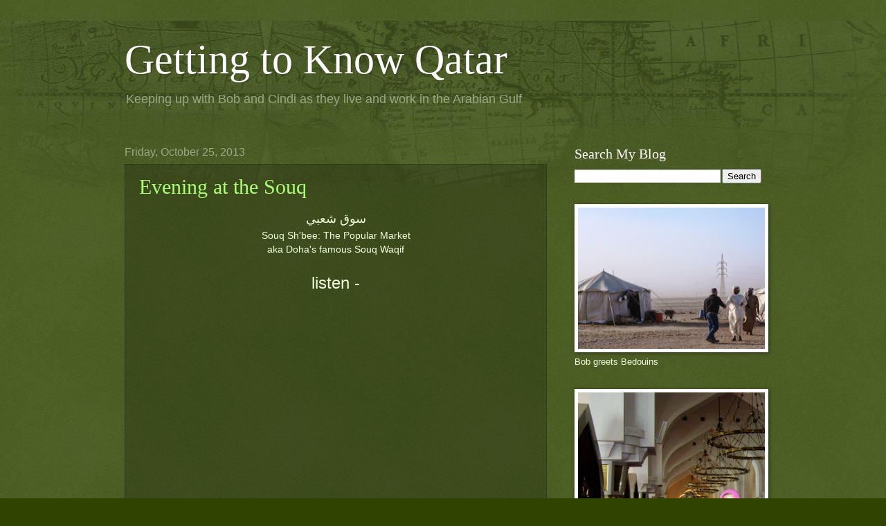

--- FILE ---
content_type: text/html; charset=UTF-8
request_url: http://bobandcindi.kennaley.com/2013/10/
body_size: 26701
content:
<!DOCTYPE html>
<html class='v2' dir='ltr' lang='en'>
<head>
<link href='https://www.blogger.com/static/v1/widgets/335934321-css_bundle_v2.css' rel='stylesheet' type='text/css'/>
<meta content='width=1100' name='viewport'/>
<meta content='text/html; charset=UTF-8' http-equiv='Content-Type'/>
<meta content='blogger' name='generator'/>
<link href='http://bobandcindi.kennaley.com/favicon.ico' rel='icon' type='image/x-icon'/>
<link href='http://bobandcindi.kennaley.com/2013/10/' rel='canonical'/>
<link rel="alternate" type="application/atom+xml" title="Getting to Know Qatar - Atom" href="http://bobandcindi.kennaley.com/feeds/posts/default" />
<link rel="alternate" type="application/rss+xml" title="Getting to Know Qatar - RSS" href="http://bobandcindi.kennaley.com/feeds/posts/default?alt=rss" />
<link rel="service.post" type="application/atom+xml" title="Getting to Know Qatar - Atom" href="https://www.blogger.com/feeds/4123428640205008322/posts/default" />
<!--Can't find substitution for tag [blog.ieCssRetrofitLinks]-->
<meta content='About Doha, Qatar in the Arabian Gulf' name='description'/>
<meta content='http://bobandcindi.kennaley.com/2013/10/' property='og:url'/>
<meta content='Getting to Know Qatar' property='og:title'/>
<meta content='About Doha, Qatar in the Arabian Gulf' property='og:description'/>
<title>Getting to Know Qatar: October 2013</title>
<style id='page-skin-1' type='text/css'><!--
/*
-----------------------------------------------
Blogger Template Style
Name:     Watermark
Designer: Blogger
URL:      www.blogger.com
----------------------------------------------- */
/* Use this with templates/1ktemplate-*.html */
/* Content
----------------------------------------------- */
body {
font: normal normal 14px Arial, Tahoma, Helvetica, FreeSans, sans-serif;
color: #eeffdd;
background: #2f4400 url(//www.blogblog.com/1kt/watermark/body_background_navigator.png) repeat scroll top left;
}
html body .content-outer {
min-width: 0;
max-width: 100%;
width: 100%;
}
.content-outer {
font-size: 92%;
}
a:link {
text-decoration:none;
color: #aaff77;
}
a:visited {
text-decoration:none;
color: #ddff66;
}
a:hover {
text-decoration:underline;
color: #ddffcc;
}
.body-fauxcolumns .cap-top {
margin-top: 30px;
background: transparent url(//www.blogblog.com/1kt/watermark/body_overlay_navigator.png) no-repeat scroll top center;
height: 256px;
}
.content-inner {
padding: 0;
}
/* Header
----------------------------------------------- */
.header-inner .Header .titlewrapper,
.header-inner .Header .descriptionwrapper {
padding-left: 20px;
padding-right: 20px;
}
.Header h1 {
font: normal normal 60px Georgia, Utopia, 'Palatino Linotype', Palatino, serif;
color: #ffffff;
text-shadow: 2px 2px rgba(0, 0, 0, .1);
}
.Header h1 a {
color: #ffffff;
}
.Header .description {
font-size: 140%;
color: #99aa88;
}
/* Tabs
----------------------------------------------- */
.tabs-inner .section {
margin: 0 20px;
}
.tabs-inner .PageList, .tabs-inner .LinkList, .tabs-inner .Labels {
margin-left: -11px;
margin-right: -11px;
background-color: transparent;
border-top: 0 solid #ffffff;
border-bottom: 0 solid #ffffff;
-moz-box-shadow: 0 0 0 rgba(0, 0, 0, .3);
-webkit-box-shadow: 0 0 0 rgba(0, 0, 0, .3);
-goog-ms-box-shadow: 0 0 0 rgba(0, 0, 0, .3);
box-shadow: 0 0 0 rgba(0, 0, 0, .3);
}
.tabs-inner .PageList .widget-content,
.tabs-inner .LinkList .widget-content,
.tabs-inner .Labels .widget-content {
margin: -3px -11px;
background: transparent none  no-repeat scroll right;
}
.tabs-inner .widget ul {
padding: 2px 25px;
max-height: 34px;
background: transparent none no-repeat scroll left;
}
.tabs-inner .widget li {
border: none;
}
.tabs-inner .widget li a {
display: inline-block;
padding: .25em 1em;
font: normal normal 20px Georgia, Utopia, 'Palatino Linotype', Palatino, serif;
color: #aaff77;
border-right: 1px solid #667755;
}
.tabs-inner .widget li:first-child a {
border-left: 1px solid #667755;
}
.tabs-inner .widget li.selected a, .tabs-inner .widget li a:hover {
color: #ffffff;
}
/* Headings
----------------------------------------------- */
h2 {
font: normal normal 20px Georgia, Utopia, 'Palatino Linotype', Palatino, serif;
color: #ffffff;
margin: 0 0 .5em;
}
h2.date-header {
font: normal normal 16px Arial, Tahoma, Helvetica, FreeSans, sans-serif;
color: #99aa88;
}
/* Main
----------------------------------------------- */
.main-inner .column-center-inner,
.main-inner .column-left-inner,
.main-inner .column-right-inner {
padding: 0 5px;
}
.main-outer {
margin-top: 0;
background: transparent none no-repeat scroll top left;
}
.main-inner {
padding-top: 30px;
}
.main-cap-top {
position: relative;
}
.main-cap-top .cap-right {
position: absolute;
height: 0;
width: 100%;
bottom: 0;
background: transparent none repeat-x scroll bottom center;
}
.main-cap-top .cap-left {
position: absolute;
height: 245px;
width: 280px;
right: 0;
bottom: 0;
background: transparent none no-repeat scroll bottom left;
}
/* Posts
----------------------------------------------- */
.post-outer {
padding: 15px 20px;
margin: 0 0 25px;
background: transparent url(//www.blogblog.com/1kt/watermark/post_background_navigator.png) repeat scroll top left;
_background-image: none;
border: dotted 1px #223311;
-moz-box-shadow: 0 0 0 rgba(0, 0, 0, .1);
-webkit-box-shadow: 0 0 0 rgba(0, 0, 0, .1);
-goog-ms-box-shadow: 0 0 0 rgba(0, 0, 0, .1);
box-shadow: 0 0 0 rgba(0, 0, 0, .1);
}
h3.post-title {
font: normal normal 30px Georgia, Utopia, 'Palatino Linotype', Palatino, serif;
margin: 0;
}
.comments h4 {
font: normal normal 30px Georgia, Utopia, 'Palatino Linotype', Palatino, serif;
margin: 1em 0 0;
}
.post-body {
font-size: 105%;
line-height: 1.5;
position: relative;
}
.post-header {
margin: 0 0 1em;
color: #99aa88;
}
.post-footer {
margin: 10px 0 0;
padding: 10px 0 0;
color: #99aa88;
border-top: dashed 1px #889977;
}
#blog-pager {
font-size: 140%
}
#comments .comment-author {
padding-top: 1.5em;
border-top: dashed 1px #889977;
background-position: 0 1.5em;
}
#comments .comment-author:first-child {
padding-top: 0;
border-top: none;
}
.avatar-image-container {
margin: .2em 0 0;
}
/* Comments
----------------------------------------------- */
.comments .comments-content .icon.blog-author {
background-repeat: no-repeat;
background-image: url([data-uri]);
}
.comments .comments-content .loadmore a {
border-top: 1px solid #889977;
border-bottom: 1px solid #889977;
}
.comments .continue {
border-top: 2px solid #889977;
}
/* Widgets
----------------------------------------------- */
.widget ul, .widget #ArchiveList ul.flat {
padding: 0;
list-style: none;
}
.widget ul li, .widget #ArchiveList ul.flat li {
padding: .35em 0;
text-indent: 0;
border-top: dashed 1px #889977;
}
.widget ul li:first-child, .widget #ArchiveList ul.flat li:first-child {
border-top: none;
}
.widget .post-body ul {
list-style: disc;
}
.widget .post-body ul li {
border: none;
}
.widget .zippy {
color: #889977;
}
.post-body img, .post-body .tr-caption-container, .Profile img, .Image img,
.BlogList .item-thumbnail img {
padding: 5px;
background: #fff;
-moz-box-shadow: 1px 1px 5px rgba(0, 0, 0, .5);
-webkit-box-shadow: 1px 1px 5px rgba(0, 0, 0, .5);
-goog-ms-box-shadow: 1px 1px 5px rgba(0, 0, 0, .5);
box-shadow: 1px 1px 5px rgba(0, 0, 0, .5);
}
.post-body img, .post-body .tr-caption-container {
padding: 8px;
}
.post-body .tr-caption-container {
color: #333333;
}
.post-body .tr-caption-container img {
padding: 0;
background: transparent;
border: none;
-moz-box-shadow: 0 0 0 rgba(0, 0, 0, .1);
-webkit-box-shadow: 0 0 0 rgba(0, 0, 0, .1);
-goog-ms-box-shadow: 0 0 0 rgba(0, 0, 0, .1);
box-shadow: 0 0 0 rgba(0, 0, 0, .1);
}
/* Footer
----------------------------------------------- */
.footer-outer {
color:#eeffdd;
background: #111100 url(https://resources.blogblog.com/blogblog/data/1kt/watermark/body_background_navigator.png) repeat scroll top left;
}
.footer-outer a {
color: #aaff77;
}
.footer-outer a:visited {
color: #ddff66;
}
.footer-outer a:hover {
color: #ddffcc;
}
.footer-outer .widget h2 {
color: #ffffff;
}
/* Mobile
----------------------------------------------- */
body.mobile  {
background-size: 100% auto;
}
.mobile .body-fauxcolumn-outer {
background: transparent none repeat scroll top left;
}
html .mobile .mobile-date-outer {
border-bottom: none;
background: transparent url(//www.blogblog.com/1kt/watermark/post_background_navigator.png) repeat scroll top left;
_background-image: none;
margin-bottom: 10px;
}
.mobile .main-inner .date-outer {
padding: 0;
}
.mobile .main-inner .date-header {
margin: 10px;
}
.mobile .main-cap-top {
z-index: -1;
}
.mobile .content-outer {
font-size: 100%;
}
.mobile .post-outer {
padding: 10px;
}
.mobile .main-cap-top .cap-left {
background: transparent none no-repeat scroll bottom left;
}
.mobile .body-fauxcolumns .cap-top {
margin: 0;
}
.mobile-link-button {
background: transparent url(//www.blogblog.com/1kt/watermark/post_background_navigator.png) repeat scroll top left;
}
.mobile-link-button a:link, .mobile-link-button a:visited {
color: #aaff77;
}
.mobile-index-date .date-header {
color: #99aa88;
}
.mobile-index-contents {
color: #eeffdd;
}
.mobile .tabs-inner .section {
margin: 0;
}
.mobile .tabs-inner .PageList {
margin-left: 0;
margin-right: 0;
}
.mobile .tabs-inner .PageList .widget-content {
margin: 0;
color: #ffffff;
background: transparent url(//www.blogblog.com/1kt/watermark/post_background_navigator.png) repeat scroll top left;
}
.mobile .tabs-inner .PageList .widget-content .pagelist-arrow {
border-left: 1px solid #667755;
}

--></style>
<style id='template-skin-1' type='text/css'><!--
body {
min-width: 960px;
}
.content-outer, .content-fauxcolumn-outer, .region-inner {
min-width: 960px;
max-width: 960px;
_width: 960px;
}
.main-inner .columns {
padding-left: 0;
padding-right: 310px;
}
.main-inner .fauxcolumn-center-outer {
left: 0;
right: 310px;
/* IE6 does not respect left and right together */
_width: expression(this.parentNode.offsetWidth -
parseInt("0") -
parseInt("310px") + 'px');
}
.main-inner .fauxcolumn-left-outer {
width: 0;
}
.main-inner .fauxcolumn-right-outer {
width: 310px;
}
.main-inner .column-left-outer {
width: 0;
right: 100%;
margin-left: -0;
}
.main-inner .column-right-outer {
width: 310px;
margin-right: -310px;
}
#layout {
min-width: 0;
}
#layout .content-outer {
min-width: 0;
width: 800px;
}
#layout .region-inner {
min-width: 0;
width: auto;
}
body#layout div.add_widget {
padding: 8px;
}
body#layout div.add_widget a {
margin-left: 32px;
}
--></style>
<link href='https://www.blogger.com/dyn-css/authorization.css?targetBlogID=4123428640205008322&amp;zx=3ad98279-3be4-4594-976a-da6998257f4c' media='none' onload='if(media!=&#39;all&#39;)media=&#39;all&#39;' rel='stylesheet'/><noscript><link href='https://www.blogger.com/dyn-css/authorization.css?targetBlogID=4123428640205008322&amp;zx=3ad98279-3be4-4594-976a-da6998257f4c' rel='stylesheet'/></noscript>
<meta name='google-adsense-platform-account' content='ca-host-pub-1556223355139109'/>
<meta name='google-adsense-platform-domain' content='blogspot.com'/>

</head>
<body class='loading variant-navigator'>
<div class='navbar no-items section' id='navbar' name='Navbar'>
</div>
<div class='body-fauxcolumns'>
<div class='fauxcolumn-outer body-fauxcolumn-outer'>
<div class='cap-top'>
<div class='cap-left'></div>
<div class='cap-right'></div>
</div>
<div class='fauxborder-left'>
<div class='fauxborder-right'></div>
<div class='fauxcolumn-inner'>
</div>
</div>
<div class='cap-bottom'>
<div class='cap-left'></div>
<div class='cap-right'></div>
</div>
</div>
</div>
<div class='content'>
<div class='content-fauxcolumns'>
<div class='fauxcolumn-outer content-fauxcolumn-outer'>
<div class='cap-top'>
<div class='cap-left'></div>
<div class='cap-right'></div>
</div>
<div class='fauxborder-left'>
<div class='fauxborder-right'></div>
<div class='fauxcolumn-inner'>
</div>
</div>
<div class='cap-bottom'>
<div class='cap-left'></div>
<div class='cap-right'></div>
</div>
</div>
</div>
<div class='content-outer'>
<div class='content-cap-top cap-top'>
<div class='cap-left'></div>
<div class='cap-right'></div>
</div>
<div class='fauxborder-left content-fauxborder-left'>
<div class='fauxborder-right content-fauxborder-right'></div>
<div class='content-inner'>
<header>
<div class='header-outer'>
<div class='header-cap-top cap-top'>
<div class='cap-left'></div>
<div class='cap-right'></div>
</div>
<div class='fauxborder-left header-fauxborder-left'>
<div class='fauxborder-right header-fauxborder-right'></div>
<div class='region-inner header-inner'>
<div class='header section' id='header' name='Header'><div class='widget Header' data-version='1' id='Header1'>
<div id='header-inner'>
<div class='titlewrapper'>
<h1 class='title'>
<a href='http://bobandcindi.kennaley.com/'>
Getting to Know Qatar
</a>
</h1>
</div>
<div class='descriptionwrapper'>
<p class='description'><span>Keeping up with Bob and Cindi as they live and work in the Arabian Gulf</span></p>
</div>
</div>
</div></div>
</div>
</div>
<div class='header-cap-bottom cap-bottom'>
<div class='cap-left'></div>
<div class='cap-right'></div>
</div>
</div>
</header>
<div class='tabs-outer'>
<div class='tabs-cap-top cap-top'>
<div class='cap-left'></div>
<div class='cap-right'></div>
</div>
<div class='fauxborder-left tabs-fauxborder-left'>
<div class='fauxborder-right tabs-fauxborder-right'></div>
<div class='region-inner tabs-inner'>
<div class='tabs no-items section' id='crosscol' name='Cross-Column'></div>
<div class='tabs no-items section' id='crosscol-overflow' name='Cross-Column 2'></div>
</div>
</div>
<div class='tabs-cap-bottom cap-bottom'>
<div class='cap-left'></div>
<div class='cap-right'></div>
</div>
</div>
<div class='main-outer'>
<div class='main-cap-top cap-top'>
<div class='cap-left'></div>
<div class='cap-right'></div>
</div>
<div class='fauxborder-left main-fauxborder-left'>
<div class='fauxborder-right main-fauxborder-right'></div>
<div class='region-inner main-inner'>
<div class='columns fauxcolumns'>
<div class='fauxcolumn-outer fauxcolumn-center-outer'>
<div class='cap-top'>
<div class='cap-left'></div>
<div class='cap-right'></div>
</div>
<div class='fauxborder-left'>
<div class='fauxborder-right'></div>
<div class='fauxcolumn-inner'>
</div>
</div>
<div class='cap-bottom'>
<div class='cap-left'></div>
<div class='cap-right'></div>
</div>
</div>
<div class='fauxcolumn-outer fauxcolumn-left-outer'>
<div class='cap-top'>
<div class='cap-left'></div>
<div class='cap-right'></div>
</div>
<div class='fauxborder-left'>
<div class='fauxborder-right'></div>
<div class='fauxcolumn-inner'>
</div>
</div>
<div class='cap-bottom'>
<div class='cap-left'></div>
<div class='cap-right'></div>
</div>
</div>
<div class='fauxcolumn-outer fauxcolumn-right-outer'>
<div class='cap-top'>
<div class='cap-left'></div>
<div class='cap-right'></div>
</div>
<div class='fauxborder-left'>
<div class='fauxborder-right'></div>
<div class='fauxcolumn-inner'>
</div>
</div>
<div class='cap-bottom'>
<div class='cap-left'></div>
<div class='cap-right'></div>
</div>
</div>
<!-- corrects IE6 width calculation -->
<div class='columns-inner'>
<div class='column-center-outer'>
<div class='column-center-inner'>
<div class='main section' id='main' name='Main'><div class='widget Blog' data-version='1' id='Blog1'>
<div class='blog-posts hfeed'>

          <div class="date-outer">
        
<h2 class='date-header'><span>Friday, October 25, 2013</span></h2>

          <div class="date-posts">
        
<div class='post-outer'>
<div class='post hentry uncustomized-post-template' itemprop='blogPost' itemscope='itemscope' itemtype='http://schema.org/BlogPosting'>
<meta content='http://i1.ytimg.com/vi/IonB0u-M6a0/0.jpg' itemprop='image_url'/>
<meta content='4123428640205008322' itemprop='blogId'/>
<meta content='4900639792198810133' itemprop='postId'/>
<a name='4900639792198810133'></a>
<h3 class='post-title entry-title' itemprop='name'>
<a href='http://bobandcindi.kennaley.com/2013/10/evening-at-souq.html'>Evening at the Souq</a>
</h3>
<div class='post-header'>
<div class='post-header-line-1'></div>
</div>
<div class='post-body entry-content' id='post-body-4900639792198810133' itemprop='articleBody'>
<div class="WordSection1">
<div align="center" class="MsoNormal" style="text-align: center;">
<span dir="RTL" lang="AR-SA" style="font-family: &quot;Arial&quot;,&quot;sans-serif&quot;; font-size: large;">سوق شعبي</span><span style="font-size: 16pt;"><o:p></o:p></span></div>
<div align="center" class="MsoNormal" style="text-align: center;">
Souq Sh'bee: The Popular Market</div>
<div align="center" class="MsoNormal" style="text-align: center;">
aka Doha's famous Souq Waqif</div>
<div align="center" class="MsoNormal" style="text-align: center;">
<o:p>&nbsp;</o:p><br />
<div align="center" class="MsoNormal" style="text-align: center;">
<span style="font-size: x-large;">listen -</span></div>
<div align="center" class="MsoNormal" style="text-align: center;">
&nbsp;</div>
<iframe allowfullscreen="allowfullscreen" frameborder="0" height="266" mozallowfullscreen="mozallowfullscreen" src="https://www.youtube.com/embed/IonB0u-M6a0?feature=player_embedded" webkitallowfullscreen="webkitallowfullscreen" width="320"></iframe></div>
<div align="center" class="MsoNormal" style="text-align: center;">
<br />
many calls <br />
to prayer<o:p></o:p></div>
<div align="center" class="MsoNormal" style="text-align: center;">
horses</div>
<div align="center" class="MsoNormal" style="text-align: center;">
Bob</div>
<div align="center" class="MsoNormal" style="text-align: center;">
&nbsp;</div>
<div align="center" class="MsoNormal" style="text-align: center;">
guy in green</div>
<div align="center" class="MsoNormal" style="text-align: center;">
scoops and</div>
<div align="center" class="MsoNormal" style="text-align: center;">
disposes of</div>
<div align="center" class="MsoNormal" style="text-align: center;">
what falls when</div>
<div align="center" class="MsoNormal" style="text-align: center;">
horses are out<br />
&nbsp;</div>
<div style="text-align: center;">
<span style="font-size: x-large;">wait -</span></div>
<div align="center">
&nbsp;</div>
<div align="center">
&#65279;</div>
<div align="center" class="MsoNormal" style="text-align: center;">
<a href="https://blogger.googleusercontent.com/img/b/R29vZ2xl/AVvXsEg11Q4KoYj6uKwSWcswNfg9CrRRbGCt2tDXaP5SUH2ZIuJOPerlwb9ed223L8e5ZwT-1VUMQg9-AtMadx_yN5oX2ZWGbHG5KvHYikDzkkYfiF96SC3ByvBzplmmgEjjjqXgsRMCFV02wfR7/s1600/image013-789082.jpg"><img alt="" border="0" height="257" id="BLOGGER_PHOTO_ID_5938518528402406130" src="https://blogger.googleusercontent.com/img/b/R29vZ2xl/AVvXsEg11Q4KoYj6uKwSWcswNfg9CrRRbGCt2tDXaP5SUH2ZIuJOPerlwb9ed223L8e5ZwT-1VUMQg9-AtMadx_yN5oX2ZWGbHG5KvHYikDzkkYfiF96SC3ByvBzplmmgEjjjqXgsRMCFV02wfR7/s400/image013-789082.jpg" width="400" /></a><o:p></o:p></div>
<div align="center" class="MsoNormal" style="text-align: center;">
&nbsp;</div>
<div align="center" class="MsoNormal" style="text-align: center;">
horses circle tile streets<o:p></o:p></div>
<div align="center" class="MsoNormal" style="text-align: center;">
over and over and over</div>
<div align="center" class="MsoNormal" style="text-align: center;">
clip clop<br />
<o:p></o:p><br />
<div align="center" class="MsoNormal" style="text-align: center;">
<span style="font-size: x-large;">&nbsp;sup -</span></div>
&nbsp; </div>
<div align="center" class="MsoNormal" style="text-align: center;">
<o:p>&nbsp;</o:p><a href="https://blogger.googleusercontent.com/img/b/R29vZ2xl/AVvXsEhiA4sR7c8DWCkf2YLxQvpkuehXGcKTe26v5iu8AENEwKPL8tzlV2zD_nImu-aKfpt_E1s8YIiH_NaaSjKHbbZTqXH_rOF7O3fK7ODxL7Y1zUMphiPYckhBlmfthwirv31eYT5X1eEgkBQp/s1600/image014-793150.jpg"><img alt="" border="0" height="300" id="BLOGGER_PHOTO_ID_5938518546056098386" src="https://blogger.googleusercontent.com/img/b/R29vZ2xl/AVvXsEhiA4sR7c8DWCkf2YLxQvpkuehXGcKTe26v5iu8AENEwKPL8tzlV2zD_nImu-aKfpt_E1s8YIiH_NaaSjKHbbZTqXH_rOF7O3fK7ODxL7Y1zUMphiPYckhBlmfthwirv31eYT5X1eEgkBQp/s400/image014-793150.jpg" width="400" /></a><o:p></o:p></div>
<div align="center" class="MsoNormal" style="text-align: center;">
&nbsp;</div>
<div align="center" class="MsoNormal" style="text-align: center;">
salad and</div>
<div align="center" class="MsoNormal" style="text-align: center;">
bread with</div>
<div align="center" class="MsoNormal" style="text-align: center;">
fried halloumi cheese</div>
<div align="center" class="MsoNormal" style="text-align: center;">
served&nbsp;in a pan<br />
salty </div>
<div align="center" class="MsoNormal" style="text-align: center;">
delicious</div>
<div align="center" class="MsoNormal" style="text-align: center;">
&nbsp;</div>
<div align="center" class="MsoNormal" style="text-align: center;">
too hungry<br />
for pictures</div>
<div align="center" class="MsoNormal" style="text-align: center;">
yum</div>
<div align="center" class="MsoNormal" style="text-align: center;">
<br />
<div align="center" class="MsoNormal" style="text-align: center;">
<span style="font-size: x-large;">wander -</span></div>
<div align="center" class="MsoNormal" style="text-align: center;">
<o:p>&nbsp; </o:p></div>
<div align="center" class="MsoNormal" style="text-align: center;">
<a href="https://blogger.googleusercontent.com/img/b/R29vZ2xl/AVvXsEgPTrc03ihS_uOM41qCagFApZ0Ayot6DnpxUm3a_KbJvIHMG42cj8W6YEHAprtOjrvc5Z5LG06dlUlcFZrR6i7iBZ-qKiIk5muonlJ7fNLtcq4rfBx9lUQA-sljGYtzWtRgA5byhSRtuBoC/s1600/image015-797082.jpg"><img alt="" border="0" height="400" id="BLOGGER_PHOTO_ID_5938518561177417410" src="https://blogger.googleusercontent.com/img/b/R29vZ2xl/AVvXsEgPTrc03ihS_uOM41qCagFApZ0Ayot6DnpxUm3a_KbJvIHMG42cj8W6YEHAprtOjrvc5Z5LG06dlUlcFZrR6i7iBZ-qKiIk5muonlJ7fNLtcq4rfBx9lUQA-sljGYtzWtRgA5byhSRtuBoC/s400/image015-797082.jpg" width="300" /></a><o:p></o:p></div>
<div align="center" class="MsoNormal" style="text-align: center;">
&nbsp;</div>
<div align="center" class="MsoNormal" style="text-align: center;">
into the souq's</div>
<div align="center" class="MsoNormal" style="text-align: center;">
sparkling</div>
<div align="center" class="MsoNormal" style="text-align: center;">
clean</div>
<div align="center" class="MsoNormal" style="text-align: center;">
alleyways</div>
<div align="center" class="MsoNormal" style="text-align: center;">
<o:p></o:p>&nbsp;</div>
<div align="center" class="MsoNormal" style="text-align: center;">
<em>Pashmina?</em></div>
<div align="center" class="MsoNormal" style="text-align: center;">
<em>You want pashmina?<o:p></o:p></em></div>
<div align="center" class="MsoNormal" style="text-align: center;">
<em>Red&nbsp;pashimina?<o:p></o:p></em></div>
<div align="center" class="MsoNormal" style="text-align: center;">
<em>Blue&nbsp;pashmina?</em></div>
<div align="center" class="MsoNormal" style="text-align: center;">
<em>Pink, purple, green?<o:p></o:p></em></div>
<div align="center" class="MsoNormal" style="text-align: center;">
<em>Pretty pretty, pretty</em></div>
<div align="center" class="MsoNormal" style="text-align: center;">
<em>pashmina?</em></div>
<div align="center" class="MsoNormal" style="text-align: center;">
<o:p></o:p>&nbsp;</div>
<div align="center" class="MsoNormal" style="text-align: center;">
need a sign:<o:p></o:p></div>
<div align="center" class="MsoNormal" style="text-align: center;">
no pashmina, thanks</div>
<div class="MsoNormal" style="text-align: center;">
<o:p>&nbsp;</o:p></div>
<div class="MsoNormal" style="text-align: center;">
<span style="font-size: x-large;">&nbsp;follow -</span><br />
<span style="font-size: x-large;"></span>&nbsp;</div>
<div class="MsoNormal" style="text-align: center;">
<a href="https://blogger.googleusercontent.com/img/b/R29vZ2xl/AVvXsEjk-xkaR6erT_FMHJ8ByG1bsbe7IW7-rspX-JwQ_rItSqsx-zJKlDyfdfS2QjV7Om9pXTYsPuAn0-Fam8uJ79L_2SS3FlQy6prn_5A6oNDF7ApbMvgqYYeCjaLMgjywX12xtmlBNv9gYWKt/s1600/image016-701115.jpg"><img alt="" border="0" height="380" id="BLOGGER_PHOTO_ID_5938518577591676418" src="https://blogger.googleusercontent.com/img/b/R29vZ2xl/AVvXsEjk-xkaR6erT_FMHJ8ByG1bsbe7IW7-rspX-JwQ_rItSqsx-zJKlDyfdfS2QjV7Om9pXTYsPuAn0-Fam8uJ79L_2SS3FlQy6prn_5A6oNDF7ApbMvgqYYeCjaLMgjywX12xtmlBNv9gYWKt/s400/image016-701115.jpg" width="400" /></a></div>
<o:p></o:p><br />
<div align="center" class="MsoNormal" style="text-align: center;">
&nbsp;</div>
<div align="center" class="MsoNormal" style="text-align: center;">
ladies</div>
<div align="center" class="MsoNormal" style="text-align: center;">
shopping and</div>
<div align="center" class="MsoNormal" style="text-align: center;">
old guys in </div>
<div align="center" class="MsoNormal" style="text-align: center;">
burgundy vests</div>
<div align="center" class="MsoNormal" style="text-align: center;">
moving stuff</div>
<div align="center" class="MsoNormal" style="text-align: center;">
stall to stall</div>
<div align="center" class="MsoNormal" style="text-align: center;">
here&nbsp;to there<o:p></o:p></div>
<div align="center" class="MsoNormal" style="text-align: center;">
by&nbsp;wheelbarrow</div>
<div align="center" class="MsoNormal" style="text-align: center;">
&nbsp;</div>
<div align="center" class="MsoNormal" style="text-align: center;">
one&nbsp;sits</div>
<div align="center" class="MsoNormal" style="text-align: center;">
in&nbsp;his&nbsp;cart as</div>
<div align="center" class="MsoNormal" style="text-align: center;">
ladies</div>
<div align="center" class="MsoNormal" style="text-align: center;">
pass</div>
<div align="center" class="MsoNormal" style="text-align: center;">
<br />
<o:p>&nbsp;<span style="font-size: x-large;">watch -</span><br />
&nbsp; </o:p></div>
<div align="center" class="MsoNormal" style="text-align: center;">
<a href="https://blogger.googleusercontent.com/img/b/R29vZ2xl/AVvXsEhsUfAJ0-DZuKVWFLeTJI5JWh7e4zCdEA5kKxfVh9PsOTQI-Z9Ggw_QZW8p-CDpDKXR0CG6UdR_DM7uvryP-pfPxBFKMJIEm7h-zvV0k2daMeH5pNgQkA6nTcR1ktrceW7xEBpJGwMeYHUL/s1600/image017-704049.jpg"><img alt="" border="0" height="312" id="BLOGGER_PHOTO_ID_5938518592984395186" src="https://blogger.googleusercontent.com/img/b/R29vZ2xl/AVvXsEhsUfAJ0-DZuKVWFLeTJI5JWh7e4zCdEA5kKxfVh9PsOTQI-Z9Ggw_QZW8p-CDpDKXR0CG6UdR_DM7uvryP-pfPxBFKMJIEm7h-zvV0k2daMeH5pNgQkA6nTcR1ktrceW7xEBpJGwMeYHUL/s400/image017-704049.jpg" width="400" /></a><o:p></o:p></div>
<div align="center" class="MsoNormal" style="text-align: center;">
&nbsp;</div>
<div align="center" class="MsoNormal" style="text-align: center;">
demonstration:<o:p></o:p></div>
<div align="center" class="MsoNormal" style="text-align: center;">
how to create</div>
<div align="center" class="MsoNormal" style="text-align: center;">
new</div>
<div align="center" class="MsoNormal" style="text-align: center;">
old<br />
stuff</div>
<div align="center" class="MsoNormal" style="text-align: center;">
gifts for</div>
<div align="center" class="MsoNormal" style="text-align: center;">
the folks back home</div>
<div align="center" class="MsoNormal" style="text-align: center;">
<o:p></o:p><br />
<span style="font-size: x-large;">shop -</span><br />
<o:p>&nbsp; </o:p></div>
<div class="separator" style="clear: both; text-align: center;">
<a href="https://blogger.googleusercontent.com/img/b/R29vZ2xl/AVvXsEjHhK3nNLFYVfshOrNBzb3-mQbr-8VOwnX-8T_BzOuZb34dryb-nDm9g4j_hn7gI6Gc8LUYKEMcAfc-pJ4iIcUz1u5vOdRRg4EeekBlB2_fvKNquEd7LpMML3qOZTO0S2P4b907zArrOPJQ/s1600/souq-candy.jpg" imageanchor="1" style="margin-left: 1em; margin-right: 1em;"><img border="0" height="400" src="https://blogger.googleusercontent.com/img/b/R29vZ2xl/AVvXsEjHhK3nNLFYVfshOrNBzb3-mQbr-8VOwnX-8T_BzOuZb34dryb-nDm9g4j_hn7gI6Gc8LUYKEMcAfc-pJ4iIcUz1u5vOdRRg4EeekBlB2_fvKNquEd7LpMML3qOZTO0S2P4b907zArrOPJQ/s400/souq-candy.jpg" width="390" /></a></div>
<div align="center" class="MsoNormal" style="text-align: center;">
&nbsp;</div>
<div align="center" class="MsoNormal" style="text-align: center;">
rows of bright</div>
<div align="center" class="MsoNormal" style="text-align: center;">
<em>haloo:</em></div>
<div align="center" class="MsoNormal" style="text-align: center;">
candy<o:p></o:p></div>
<div align="center" class="MsoNormal" style="text-align: center;">
<o:p>&nbsp;</o:p><br />
<div align="center" class="MsoNormal" style="text-align: center;">
<span style="font-size: x-large;">&nbsp;buy -</span>&nbsp; <br />
&nbsp;</div>
<a href="https://blogger.googleusercontent.com/img/b/R29vZ2xl/AVvXsEhjJ7sM_ZKkmeTv7OdfgGmQizOmWxIpDUfsDyJpTkLPUxAq3vIBn0D7Vh4Vp8yGgJ4jFKudnn0e4Taz22qoHlszlg27v8rErcfYmo4I_nbiSjWQfFcgAKaJbBrdQ4GaJ7gmgdwoCHocRZU_/s1600/image020-712035.jpg"><img alt="" border="0" height="400" id="BLOGGER_PHOTO_ID_5938518627581766738" src="https://blogger.googleusercontent.com/img/b/R29vZ2xl/AVvXsEhjJ7sM_ZKkmeTv7OdfgGmQizOmWxIpDUfsDyJpTkLPUxAq3vIBn0D7Vh4Vp8yGgJ4jFKudnn0e4Taz22qoHlszlg27v8rErcfYmo4I_nbiSjWQfFcgAKaJbBrdQ4GaJ7gmgdwoCHocRZU_/s400/image020-712035.jpg" width="300" /></a><o:p></o:p></div>
<div align="center" class="MsoNormal" style="text-align: center;">
&nbsp;</div>
<div align="center" class="MsoNormal" style="text-align: center;">
hats<br />
&nbsp;</div>
<div align="center" class="MsoNormal" style="text-align: center;">
plastic shoes, dolls, ceramic camels, bobble head toys, mother of pearl boxes, book stands, tee shirts, blankets, towels, pillows, kitchen utensils, blenders, bracelets, clocks, watches, baskets, lights, lamps, clothes, pots, pans, prayer rugs, abaya, sheyla, beads, coasters<br />
<br />
whatever you want<br />
it's here<br />
somewhere<br />
probably</div>
<div align="center" class="MsoNormal" style="text-align: center;">
&nbsp;</div>
<div align="center" class="MsoNormal" style="text-align: center;">
Hanging out at</div>
<div align="center" class="MsoNormal" style="text-align: center;">
Souq Sh'bee</div>
<div align="center" class="MsoNormal" style="text-align: center;">
One cool winter evening</div>
<div align="center" class="MsoNormal" style="text-align: center;">
Where it's</div>
<div align="center" class="MsoNormal" style="text-align: center;">
<em>All Things</em> <em>Qatar</em></div>
<div align="center" class="MsoNormal" style="text-align: center;">
<o:p>(and other places)</o:p><br />
<o:p>All day</o:p></div>
<div align="center" class="MsoNormal" style="text-align: center;">
<o:p>Every day</o:p></div>
<div align="center" class="MsoNormal" style="text-align: center;">
<o:p></o:p>&nbsp;</div>
<div align="center" class="MsoNormal" style="text-align: center;">
<o:p>(after 8:30am-ish</o:p></div>
<div align="center" class="MsoNormal" style="text-align: center;">
<o:p>and excepting Friday mornings</o:p></div>
<div align="center" class="MsoNormal" style="text-align: center;">
<o:p>or any afternoon</o:p></div>
<div align="center" class="MsoNormal" style="text-align: center;">
<o:p>between noon and 4pm-ish)</o:p><br />
<o:p></o:p>&nbsp;</div>
</div>
</div>
<div style='clear: both;'></div>
</div>
<div class='post-footer'>
<div class='post-footer-line post-footer-line-1'>
<span class='post-author vcard'>
Posted by
<span class='fn' itemprop='author' itemscope='itemscope' itemtype='http://schema.org/Person'>
<meta content='https://www.blogger.com/profile/11021632314350458654' itemprop='url'/>
<a class='g-profile' href='https://www.blogger.com/profile/11021632314350458654' rel='author' title='author profile'>
<span itemprop='name'>Lucinda H. Kennaley</span>
</a>
</span>
</span>
<span class='post-timestamp'>
at
<meta content='http://bobandcindi.kennaley.com/2013/10/evening-at-souq.html' itemprop='url'/>
<a class='timestamp-link' href='http://bobandcindi.kennaley.com/2013/10/evening-at-souq.html' rel='bookmark' title='permanent link'><abbr class='published' itemprop='datePublished' title='2013-10-25T03:42:00-05:00'>3:42&#8239;AM</abbr></a>
</span>
<span class='post-comment-link'>
<a class='comment-link' href='https://www.blogger.com/comment/fullpage/post/4123428640205008322/4900639792198810133' onclick='javascript:window.open(this.href, "bloggerPopup", "toolbar=0,location=0,statusbar=1,menubar=0,scrollbars=yes,width=640,height=500"); return false;'>
2 comments:
  </a>
</span>
<span class='post-icons'>
<span class='item-action'>
<a href='https://www.blogger.com/email-post/4123428640205008322/4900639792198810133' title='Email Post'>
<img alt='' class='icon-action' height='13' src='https://resources.blogblog.com/img/icon18_email.gif' width='18'/>
</a>
</span>
</span>
<div class='post-share-buttons goog-inline-block'>
<a class='goog-inline-block share-button sb-email' href='https://www.blogger.com/share-post.g?blogID=4123428640205008322&postID=4900639792198810133&target=email' target='_blank' title='Email This'><span class='share-button-link-text'>Email This</span></a><a class='goog-inline-block share-button sb-blog' href='https://www.blogger.com/share-post.g?blogID=4123428640205008322&postID=4900639792198810133&target=blog' onclick='window.open(this.href, "_blank", "height=270,width=475"); return false;' target='_blank' title='BlogThis!'><span class='share-button-link-text'>BlogThis!</span></a><a class='goog-inline-block share-button sb-twitter' href='https://www.blogger.com/share-post.g?blogID=4123428640205008322&postID=4900639792198810133&target=twitter' target='_blank' title='Share to X'><span class='share-button-link-text'>Share to X</span></a><a class='goog-inline-block share-button sb-facebook' href='https://www.blogger.com/share-post.g?blogID=4123428640205008322&postID=4900639792198810133&target=facebook' onclick='window.open(this.href, "_blank", "height=430,width=640"); return false;' target='_blank' title='Share to Facebook'><span class='share-button-link-text'>Share to Facebook</span></a><a class='goog-inline-block share-button sb-pinterest' href='https://www.blogger.com/share-post.g?blogID=4123428640205008322&postID=4900639792198810133&target=pinterest' target='_blank' title='Share to Pinterest'><span class='share-button-link-text'>Share to Pinterest</span></a>
</div>
</div>
<div class='post-footer-line post-footer-line-2'>
<span class='post-labels'>
Labels:
<a href='http://bobandcindi.kennaley.com/search/label/Bob' rel='tag'>Bob</a>,
<a href='http://bobandcindi.kennaley.com/search/label/expat%20life' rel='tag'>expat life</a>,
<a href='http://bobandcindi.kennaley.com/search/label/shopping' rel='tag'>shopping</a>,
<a href='http://bobandcindi.kennaley.com/search/label/souq%20waqif' rel='tag'>souq waqif</a>,
<a href='http://bobandcindi.kennaley.com/search/label/walkabout' rel='tag'>walkabout</a>
</span>
</div>
<div class='post-footer-line post-footer-line-3'>
<span class='post-location'>
</span>
</div>
</div>
</div>
</div>

          </div></div>
        

          <div class="date-outer">
        
<h2 class='date-header'><span>Saturday, October 19, 2013</span></h2>

          <div class="date-posts">
        
<div class='post-outer'>
<div class='post hentry uncustomized-post-template' itemprop='blogPost' itemscope='itemscope' itemtype='http://schema.org/BlogPosting'>
<meta content='https://blogger.googleusercontent.com/img/b/R29vZ2xl/AVvXsEhyOz_uZjJMiXOEZYph-0zlH9DWgS5nxu7jVCSXTVN05BHmLz6bSgQPbP-H22bmr7w_A2jsadyTW3gQWAUwMokL_7oKJYfcG4u6itq_tsZtM-HUqYYuTqMTf0jgBko1pZWHRwUKC6HURpRz/s320/image010-777338.jpg' itemprop='image_url'/>
<meta content='4123428640205008322' itemprop='blogId'/>
<meta content='5566255537063340744' itemprop='postId'/>
<a name='5566255537063340744'></a>
<h3 class='post-title entry-title' itemprop='name'>
<a href='http://bobandcindi.kennaley.com/2013/10/this-week-in-doha-oman.html'>This Week in Doha: Oman</a>
</h3>
<div class='post-header'>
<div class='post-header-line-1'></div>
</div>
<div class='post-body entry-content' id='post-body-5566255537063340744' itemprop='articleBody'>
<div align="center" class="MsoNormal" style="text-align: center;">
<span style=""><a href="https://blogger.googleusercontent.com/img/b/R29vZ2xl/AVvXsEhyOz_uZjJMiXOEZYph-0zlH9DWgS5nxu7jVCSXTVN05BHmLz6bSgQPbP-H22bmr7w_A2jsadyTW3gQWAUwMokL_7oKJYfcG4u6itq_tsZtM-HUqYYuTqMTf0jgBko1pZWHRwUKC6HURpRz/s1600/image010-777338.jpg"><img alt="" border="0" id="BLOGGER_PHOTO_ID_5936317732359979170" src="https://blogger.googleusercontent.com/img/b/R29vZ2xl/AVvXsEhyOz_uZjJMiXOEZYph-0zlH9DWgS5nxu7jVCSXTVN05BHmLz6bSgQPbP-H22bmr7w_A2jsadyTW3gQWAUwMokL_7oKJYfcG4u6itq_tsZtM-HUqYYuTqMTf0jgBko1pZWHRwUKC6HURpRz/s320/image010-777338.jpg" /></a></span></div>
<div align="center" class="MsoNormal" style="text-align: center;">
<span style="font-size: x-small;">R&amp;R time<o:p></o:p></span></div>
<div class="MsoNormal">
&nbsp;</div>
<div class="MsoNormal">
Qatar-bound Westerners trek to Oman in the way that Missourians "go to the lake."&nbsp; This is Middle America-Speak for: run up to Hy-Vee for chips, hot dogs, buns, marshmallows.&nbsp; Gather fishing rods, floaties, towels, waterski equipment, barbecue tools, sleeping bags.&nbsp; Drive 2-4 hours (in any direction) where holiday-making ensues.</div>
<div class="MsoNormal">
<br />
The only way out of Qatar overland is through Saudi Arabia - a complicated&nbsp;endeavor that requires weeks of embassy hoop-jumping, reams of paperwork, proofs of things like income, nationality, marriage.&nbsp; There are limits as to how long a person may be in country, rules about with whom and how a woman may travel and many, many other considerations that make a road trip out of Qatar difficult to, well, not feasible.</div>
<div class="MsoNormal">
<br />
So when it's vacay, git outta Dodge, needa break time (most Qatar expats and others) fly - a quick trip to <b><a href="http://bobandcindi.kennaley.com/2013/01/doha-to-dubai-and-back-again.html" target="_blank">Dubai, UAE</a></b> or a short hop to Oman (other weekend possibilities are Bahrain and Kuwait).&nbsp; Inexpensive, one hour (and less) flight to history, culture, shopping&#8230;food, fun, beach.<o:p></o:p></div>
<div class="MsoNormal">
<br />
This trip, Bob and I did Oman, where we stayed at a "cute little place" just outside Muscat:<o:p></o:p></div>
<div align="center" class="MsoNormal" style="text-align: center;">
<br />
<a href="https://blogger.googleusercontent.com/img/b/R29vZ2xl/AVvXsEiWFC9gvKYcRlZYYTnOxMtpGoZkarekoWL0SEOJbA8BfZuuu7gDkwS_SEnVcLWDtKvj67oAgh1H916D4DAC37WOq_zZI-gVLUFw92Teds2kVB4pMukXqtt_HlZdJZwRdZoAr9b1p9nVZKpS/s1600/image011-781053.jpg"><img alt="" border="0" height="271" id="BLOGGER_PHOTO_ID_5936317745111171554" src="https://blogger.googleusercontent.com/img/b/R29vZ2xl/AVvXsEiWFC9gvKYcRlZYYTnOxMtpGoZkarekoWL0SEOJbA8BfZuuu7gDkwS_SEnVcLWDtKvj67oAgh1H916D4DAC37WOq_zZI-gVLUFw92Teds2kVB4pMukXqtt_HlZdJZwRdZoAr9b1p9nVZKpS/s400/image011-781053.jpg" width="400" /></a><o:p></o:p></div>
<div align="center" class="MsoNormal" style="text-align: center;">
<span style="font-size: x-small;">popular getaway location for Qatar's expats and locals</span><br />
<o:p></o:p>&nbsp;</div>
<div align="center" class="MsoNormal" style="text-align: center;">
<span style="font-family: &quot;Arial&quot;,&quot;sans-serif&quot;;"><a href="https://blogger.googleusercontent.com/img/b/R29vZ2xl/AVvXsEi7rvZGYVQI0uqibRJbr2NBPZ5uZ3kKLEJte4HdC1DMVHKgEVrbIIIMCsXjBFD5R850XkZwVKrogL3xMVzKM0Y8Ksq2wybE1RL3bJeRBW5SmawuNYH-09MhMoybXaCrqXLvqZXMCDelSqkC/s1600/image012-784104.jpg"><img alt="" border="0" height="300" id="BLOGGER_PHOTO_ID_5936317756021841954" src="https://blogger.googleusercontent.com/img/b/R29vZ2xl/AVvXsEi7rvZGYVQI0uqibRJbr2NBPZ5uZ3kKLEJte4HdC1DMVHKgEVrbIIIMCsXjBFD5R850XkZwVKrogL3xMVzKM0Y8Ksq2wybE1RL3bJeRBW5SmawuNYH-09MhMoybXaCrqXLvqZXMCDelSqkC/s400/image012-784104.jpg" width="400" /></a></span><span style="font-family: &quot;Arial&quot;,&quot;sans-serif&quot;;"><o:p></o:p></span></div>
<div align="center" class="MsoNormal" style="text-align: center;">
<span style="font-size: x-small;">we stayed here</span> </div>
<div align="center" class="MsoNormal" style="text-align: center;">
&nbsp;</div>
<div align="center" class="MsoNormal" style="text-align: center;">
<a href="https://blogger.googleusercontent.com/img/b/R29vZ2xl/AVvXsEitNbyLRYShQB43gZor5hunEWwGKhdiswGVdZ_jPJU2vqpBnsdse_dOjZkJzdqd51iSh9Q2MlO2B79YPo404iPfXV3YMtJnN-cj8dZf1RsMMp-21Tp-Q4bUTfxdzB_oO30rzyLPfRZEg1dk/s1600/image021-786773.jpg"><img alt="" border="0" height="300" id="BLOGGER_PHOTO_ID_5936317772124112034" src="https://blogger.googleusercontent.com/img/b/R29vZ2xl/AVvXsEitNbyLRYShQB43gZor5hunEWwGKhdiswGVdZ_jPJU2vqpBnsdse_dOjZkJzdqd51iSh9Q2MlO2B79YPo404iPfXV3YMtJnN-cj8dZf1RsMMp-21Tp-Q4bUTfxdzB_oO30rzyLPfRZEg1dk/s400/image021-786773.jpg" width="400" /></a></div>
<div align="center" class="MsoNormal" style="text-align: center;">
<span style="font-size: x-small;">this is what we did: ahhhhhhh<o:p></o:p></span></div>
<div class="MsoNormal">
<br />
The official national language of Oman is Arabic, just like Qatar's.&nbsp; There is sun, desert, men in dish-dashas and ladies in abayas, just like in Qatar.&nbsp; <b><a href="http://bobandcindi.kennaley.com/2013/10/show-me-money.html" target="_blank">Money</a></b> is the Omani rial and only comes in paper (ie, no coins).&nbsp; There are souks stuffed with people&#8230;<br />
<o:p></o:p>&nbsp;</div>
<div align="center" class="MsoNormal" style="text-align: center;">
<a href="https://blogger.googleusercontent.com/img/b/R29vZ2xl/AVvXsEjnm26u6cxrz7Xg6WcE-ErTn__RGE1aT5Bvi3ja0ow8MKasCybbOlzZ8NLxaelQXUtRAlxwh5wvD9ikGx9Al9eWWYf1KzeBhX8ulbjLwFGVrR2tAo1LDMVtZFnVUOlPEHYsli2Z_jketcKP/s1600/image022-789418.jpg"><img alt="" border="0" height="400" id="BLOGGER_PHOTO_ID_5936317783800663986" src="https://blogger.googleusercontent.com/img/b/R29vZ2xl/AVvXsEjnm26u6cxrz7Xg6WcE-ErTn__RGE1aT5Bvi3ja0ow8MKasCybbOlzZ8NLxaelQXUtRAlxwh5wvD9ikGx9Al9eWWYf1KzeBhX8ulbjLwFGVrR2tAo1LDMVtZFnVUOlPEHYsli2Z_jketcKP/s400/image022-789418.jpg" width="311" /></a></div>
<div align="center" class="MsoNormal" style="text-align: center;">
<span style="font-size: x-small;">Mutrah Souk<o:p></o:p></span></div>
<div class="WordSection1">
&nbsp;</div>
<div class="WordSection1">
forts&#8230;<o:p></o:p>

&nbsp;</div>
<div class="WordSection1" style="text-align: center;">
<a href="https://blogger.googleusercontent.com/img/b/R29vZ2xl/AVvXsEjmFsXDihHcGEPD1g2JwPT1LrJ47DcotPaFySs4Mtb58KAdEJt8i8Nl2JMy6cmEI96_qMWFbdFHJGeFpmZU4wsq9xc1gJxc6bxNsHn3WUJF-zHTb7khN-wLPcDIY_Rf8LLdCcMIXIe5Zift/s1600/image024-792846.jpg"><img alt="" border="0" height="263" id="BLOGGER_PHOTO_ID_5936317794531579666" src="https://blogger.googleusercontent.com/img/b/R29vZ2xl/AVvXsEjmFsXDihHcGEPD1g2JwPT1LrJ47DcotPaFySs4Mtb58KAdEJt8i8Nl2JMy6cmEI96_qMWFbdFHJGeFpmZU4wsq9xc1gJxc6bxNsHn3WUJF-zHTb7khN-wLPcDIY_Rf8LLdCcMIXIe5Zift/s400/image024-792846.jpg" width="400" /></a></div>
<div style="text-align: center;">
<span style="font-size: x-small;">overlooking Mutrah bay<o:p></o:p></span></div>
<div class="MsoNormal">
&nbsp;</div>
<div class="MsoNormal">
interesting historical displays in front of official looking buildings&#8230;</div>
<div class="MsoNormal">
<o:p></o:p>&nbsp;</div>
<div align="center" class="MsoNormal" style="text-align: center;">
<a href="https://blogger.googleusercontent.com/img/b/R29vZ2xl/AVvXsEh7OBWIiY6t2uiK-Y5KNrrgQfNKeXPPoxj2ZazCMExnQAC1xb4a7R6b8vXE2kaosKryJ-KUN3erDU4yB3xYlXLUC2vGMDsD4Pg9_dbjphVBAqDqcfqUO9SP2r3x-LzgGtjFtOwZabTiV2fO/s1600/image025-795373.jpg"><img alt="" border="0" height="246" id="BLOGGER_PHOTO_ID_5936317809846872178" src="https://blogger.googleusercontent.com/img/b/R29vZ2xl/AVvXsEh7OBWIiY6t2uiK-Y5KNrrgQfNKeXPPoxj2ZazCMExnQAC1xb4a7R6b8vXE2kaosKryJ-KUN3erDU4yB3xYlXLUC2vGMDsD4Pg9_dbjphVBAqDqcfqUO9SP2r3x-LzgGtjFtOwZabTiV2fO/s400/image025-795373.jpg" width="400" /></a></div>
<div align="center" class="MsoNormal" style="text-align: center;">
<span style="font-size: x-small;">seen enroute<o:p></o:p></span></div>
<br />
mosques&#8230;
<br />
<div style="text-align: center;">
<a href="https://blogger.googleusercontent.com/img/b/R29vZ2xl/AVvXsEgUn3KTQLQZfUNsuzkrVVIWryABO2coXZJyhY-uQUSwiJKMrv9vT1zC0PLJ4Xdzzw-qeHHUxsmm32JUureMuJwebrnhzAsbDsRITpOX4troxgCUvGeKxzXzg2IAdl8KtbDCQ8OzenQwKUqm/s1600/image026-798586.jpg"><img alt="" border="0" height="260" id="BLOGGER_PHOTO_ID_5936317820921315938" src="https://blogger.googleusercontent.com/img/b/R29vZ2xl/AVvXsEgUn3KTQLQZfUNsuzkrVVIWryABO2coXZJyhY-uQUSwiJKMrv9vT1zC0PLJ4Xdzzw-qeHHUxsmm32JUureMuJwebrnhzAsbDsRITpOX4troxgCUvGeKxzXzg2IAdl8KtbDCQ8OzenQwKUqm/s400/image026-798586.jpg" width="400" /></a></div>
<div align="center" class="MsoNormal" style="text-align: center;">
<span style="font-size: x-small;">overlooking Corniche<o:p></o:p></span></div>
<br />
camels&#8230;

<br />
<div style="text-align: center;">
<a href="https://blogger.googleusercontent.com/img/b/R29vZ2xl/AVvXsEgTpFtGVn3IDHxyy4pWVzajL38CzwKfIEBzKwz6wbAByx0ae7zS4_KGrb3CQMXWroVHxkjVsJWA48FmpLoq76LqCYm6FWYgONwvxQrakVs82Nb-EcOfVjmbzIdSTDtw-DU2gHS_L2uhKq-O/s1600/image028-701459.jpg"><img alt="" border="0" height="300" id="BLOGGER_PHOTO_ID_5936317833497566002" src="https://blogger.googleusercontent.com/img/b/R29vZ2xl/AVvXsEgTpFtGVn3IDHxyy4pWVzajL38CzwKfIEBzKwz6wbAByx0ae7zS4_KGrb3CQMXWroVHxkjVsJWA48FmpLoq76LqCYm6FWYgONwvxQrakVs82Nb-EcOfVjmbzIdSTDtw-DU2gHS_L2uhKq-O/s400/image028-701459.jpg" width="400" /></a></div>
<div align="center" class="MsoNormal" style="text-align: center;">
<span style="font-size: x-small;">beach camel ride, anyone?<o:p></o:p></span></div>
<div class="MsoNormal">
<br />
and a Corniche crowded with men from (India, Nepal).<br />
&nbsp;</div>
<div align="center" class="MsoNormal" style="text-align: center;">
<a href="https://blogger.googleusercontent.com/img/b/R29vZ2xl/AVvXsEj2xzi8D-OuTKUxtmDzs79xX9sPsDFm2yjmwrUNKAv0GTA5MgjpcR54p-MBfXTaYsja9VpwzSvmVZiv4rw9N63GywINwGHDft4BBuSqy6SbGHRzC1hO8zHiXbH0_d74Kx7lDe_Bs4N8ija9/s1600/image031-704248.jpg"><img alt="" border="0" height="338" id="BLOGGER_PHOTO_ID_5936317843879881618" src="https://blogger.googleusercontent.com/img/b/R29vZ2xl/AVvXsEj2xzi8D-OuTKUxtmDzs79xX9sPsDFm2yjmwrUNKAv0GTA5MgjpcR54p-MBfXTaYsja9VpwzSvmVZiv4rw9N63GywINwGHDft4BBuSqy6SbGHRzC1hO8zHiXbH0_d74Kx7lDe_Bs4N8ija9/s400/image031-704248.jpg" width="400" /></a></div>
<div align="center" class="MsoNormal" style="text-align: center;">
<span style="font-size: x-small;">expansive Corniche overlooking the water between Muscat and Mutrah</span></div>
<div class="MsoNormal">
<br />
Unlike Qatar, Oman features miles of beauteous rocky mountains<o:p></o:p></div>
<div class="MsoNormal">
<o:p>&nbsp;</o:p></div>
<div align="center" class="MsoNormal" style="text-align: center;">
<a href="https://blogger.googleusercontent.com/img/b/R29vZ2xl/AVvXsEj7z7L1oQ7G9KWe29okJ9a-0cSuZ_hJJkNKmqpTZqSoH_F9nPR7Fcy_4q2Xbk4kb_zYsWdJz8muuurz9r2UZESr8EO166NnHEhoycDyt78bqvs9jquoyoL0wRP9wxLC47pod22_aO1oJ_Ws/s1600/image033-707000.jpg"><img alt="" border="0" height="260" id="BLOGGER_PHOTO_ID_5936317857545395538" src="https://blogger.googleusercontent.com/img/b/R29vZ2xl/AVvXsEj7z7L1oQ7G9KWe29okJ9a-0cSuZ_hJJkNKmqpTZqSoH_F9nPR7Fcy_4q2Xbk4kb_zYsWdJz8muuurz9r2UZESr8EO166NnHEhoycDyt78bqvs9jquoyoL0wRP9wxLC47pod22_aO1oJ_Ws/s400/image033-707000.jpg" width="400" /></a><o:p></o:p></div>
<div align="center" class="MsoNormal" style="text-align: center;">
<span style="font-size: x-small;">GOHJUS - but very little vegetation (wouldn't want to get lost out there)</span><o:p>&nbsp;</o:p></div>
<div class="MsoNormal">
<br />
Also unlike Qatar, we met local people&#8230;everywhere.</div>
<div class="MsoNormal">
<blockquote class="tr_bq">
"With limited oil revenues&#8230;a policy of 'Omanisation' in every aspect of the workforce is rigorously pursued&#8230;" (<em>Oman, UAE &amp; Arabian Peninsula</em>, Lonely Planet, 3rd Edition, September 2010.)&nbsp;</blockquote>
Omanis are taxi drivers, hotel maintenance staff, managers, servers, shopkeepers and more.&nbsp; Many spoke English, but most seemed to prefer a slow mix of easy-to-understand colloquial Arabic.&nbsp; No rapid fire, head spinning language lessons here:&nbsp; "Kayf hal?" (<i>How are you?</i>) said the bellhop.&nbsp; "Matar?" (<i>Airport?</i>) said the taxi driver.&nbsp; And to our affirmative "aye-ee-wah, matar, shukran" (<i>yes, airport, thank you</i>) - nobody laughed.<o:p>&nbsp;</o:p></div>
<div class="MsoNormal">
<br />
Nice.<o:p></o:p></div>
<div class="MsoNormal">
<o:p>&nbsp;</o:p></div>
<div align="center" class="MsoNormal" style="text-align: center;">
<a href="https://blogger.googleusercontent.com/img/b/R29vZ2xl/AVvXsEhctHn0mBsaNEUd8WY0p3Ve1dXHiMJXBxXGkMdMfbxDXpNxgtUVLpfE5EoZa6oS21tn2QKR8V1uSkUrShdAHsciGlUoD3MZbjuoqNttQnhbRFw7nXMjihpGNBkwe0R40d_Z3IPk3fbsd3qL/s1600/image035-710031.jpg"><img alt="" border="0" height="300" id="BLOGGER_PHOTO_ID_5936317868869848434" src="https://blogger.googleusercontent.com/img/b/R29vZ2xl/AVvXsEhctHn0mBsaNEUd8WY0p3Ve1dXHiMJXBxXGkMdMfbxDXpNxgtUVLpfE5EoZa6oS21tn2QKR8V1uSkUrShdAHsciGlUoD3MZbjuoqNttQnhbRFw7nXMjihpGNBkwe0R40d_Z3IPk3fbsd3qL/s400/image035-710031.jpg" width="400" /></a><o:p></o:p></div>
<div class="MsoNormal">
<o:p>&nbsp;</o:p></div>
<div align="center" class="MsoNormal" style="text-align: center;">
<a href="https://blogger.googleusercontent.com/img/b/R29vZ2xl/AVvXsEiIhYYssgaMyJCZEAmXRTsRQ-SltJlqe2S9aLMhrTbqe20OeqyRwpivZ7ADwU0R6Wi5ugXjac_PJHVmqw7Q4qQmomtromMSY4yFHCrut3mZHxnze2N1Qd7a7rrPaUskDVhn7Vv_3aHeRiku/s1600/image037-712325.jpg"><img alt="" border="0" height="265" id="BLOGGER_PHOTO_ID_5936317876575154338" src="https://blogger.googleusercontent.com/img/b/R29vZ2xl/AVvXsEiIhYYssgaMyJCZEAmXRTsRQ-SltJlqe2S9aLMhrTbqe20OeqyRwpivZ7ADwU0R6Wi5ugXjac_PJHVmqw7Q4qQmomtromMSY4yFHCrut3mZHxnze2N1Qd7a7rrPaUskDVhn7Vv_3aHeRiku/s400/image037-712325.jpg" width="400" /></a><o:p></o:p></div>
<div align="center" class="MsoNormal" style="text-align: center;">
<o:p>&nbsp;</o:p></div>
<div align="center" class="MsoNormal" style="text-align: center;">
<a href="https://blogger.googleusercontent.com/img/b/R29vZ2xl/AVvXsEhZU9B_26dAtehHfqXBP53T6i5pk1UoyKbbTPRog1kkfCRI4E_B26dE_tsQ8pqdblumPZ3PLuJORVgeLtF4Z1_ASVvfPRW9BlPttmuZE6WLE-t9ptXwwMS0Gew05X1wPnXza9xV64kY8TXA/s1600/image039-714916.jpg"><img alt="" border="0" height="300" id="BLOGGER_PHOTO_ID_5936317891259236818" src="https://blogger.googleusercontent.com/img/b/R29vZ2xl/AVvXsEhZU9B_26dAtehHfqXBP53T6i5pk1UoyKbbTPRog1kkfCRI4E_B26dE_tsQ8pqdblumPZ3PLuJORVgeLtF4Z1_ASVvfPRW9BlPttmuZE6WLE-t9ptXwwMS0Gew05X1wPnXza9xV64kY8TXA/s400/image039-714916.jpg" width="400" /></a><o:p></o:p></div>
<div style='clear: both;'></div>
</div>
<div class='post-footer'>
<div class='post-footer-line post-footer-line-1'>
<span class='post-author vcard'>
Posted by
<span class='fn' itemprop='author' itemscope='itemscope' itemtype='http://schema.org/Person'>
<meta content='https://www.blogger.com/profile/11021632314350458654' itemprop='url'/>
<a class='g-profile' href='https://www.blogger.com/profile/11021632314350458654' rel='author' title='author profile'>
<span itemprop='name'>Lucinda H. Kennaley</span>
</a>
</span>
</span>
<span class='post-timestamp'>
at
<meta content='http://bobandcindi.kennaley.com/2013/10/this-week-in-doha-oman.html' itemprop='url'/>
<a class='timestamp-link' href='http://bobandcindi.kennaley.com/2013/10/this-week-in-doha-oman.html' rel='bookmark' title='permanent link'><abbr class='published' itemprop='datePublished' title='2013-10-19T00:18:00-05:00'>12:18&#8239;AM</abbr></a>
</span>
<span class='post-comment-link'>
<a class='comment-link' href='https://www.blogger.com/comment/fullpage/post/4123428640205008322/5566255537063340744' onclick='javascript:window.open(this.href, "bloggerPopup", "toolbar=0,location=0,statusbar=1,menubar=0,scrollbars=yes,width=640,height=500"); return false;'>
4 comments:
  </a>
</span>
<span class='post-icons'>
<span class='item-action'>
<a href='https://www.blogger.com/email-post/4123428640205008322/5566255537063340744' title='Email Post'>
<img alt='' class='icon-action' height='13' src='https://resources.blogblog.com/img/icon18_email.gif' width='18'/>
</a>
</span>
</span>
<div class='post-share-buttons goog-inline-block'>
<a class='goog-inline-block share-button sb-email' href='https://www.blogger.com/share-post.g?blogID=4123428640205008322&postID=5566255537063340744&target=email' target='_blank' title='Email This'><span class='share-button-link-text'>Email This</span></a><a class='goog-inline-block share-button sb-blog' href='https://www.blogger.com/share-post.g?blogID=4123428640205008322&postID=5566255537063340744&target=blog' onclick='window.open(this.href, "_blank", "height=270,width=475"); return false;' target='_blank' title='BlogThis!'><span class='share-button-link-text'>BlogThis!</span></a><a class='goog-inline-block share-button sb-twitter' href='https://www.blogger.com/share-post.g?blogID=4123428640205008322&postID=5566255537063340744&target=twitter' target='_blank' title='Share to X'><span class='share-button-link-text'>Share to X</span></a><a class='goog-inline-block share-button sb-facebook' href='https://www.blogger.com/share-post.g?blogID=4123428640205008322&postID=5566255537063340744&target=facebook' onclick='window.open(this.href, "_blank", "height=430,width=640"); return false;' target='_blank' title='Share to Facebook'><span class='share-button-link-text'>Share to Facebook</span></a><a class='goog-inline-block share-button sb-pinterest' href='https://www.blogger.com/share-post.g?blogID=4123428640205008322&postID=5566255537063340744&target=pinterest' target='_blank' title='Share to Pinterest'><span class='share-button-link-text'>Share to Pinterest</span></a>
</div>
</div>
<div class='post-footer-line post-footer-line-2'>
<span class='post-labels'>
Labels:
<a href='http://bobandcindi.kennaley.com/search/label/arabic' rel='tag'>arabic</a>,
<a href='http://bobandcindi.kennaley.com/search/label/beach' rel='tag'>beach</a>,
<a href='http://bobandcindi.kennaley.com/search/label/Bob' rel='tag'>Bob</a>,
<a href='http://bobandcindi.kennaley.com/search/label/expat%20life' rel='tag'>expat life</a>,
<a href='http://bobandcindi.kennaley.com/search/label/holidays' rel='tag'>holidays</a>,
<a href='http://bobandcindi.kennaley.com/search/label/hotel' rel='tag'>hotel</a>,
<a href='http://bobandcindi.kennaley.com/search/label/middle%20east' rel='tag'>middle east</a>,
<a href='http://bobandcindi.kennaley.com/search/label/Oman' rel='tag'>Oman</a>,
<a href='http://bobandcindi.kennaley.com/search/label/travel' rel='tag'>travel</a>
</span>
</div>
<div class='post-footer-line post-footer-line-3'>
<span class='post-location'>
</span>
</div>
</div>
</div>
</div>

          </div></div>
        

          <div class="date-outer">
        
<h2 class='date-header'><span>Friday, October 11, 2013</span></h2>

          <div class="date-posts">
        
<div class='post-outer'>
<div class='post hentry uncustomized-post-template' itemprop='blogPost' itemscope='itemscope' itemtype='http://schema.org/BlogPosting'>
<meta content='https://blogger.googleusercontent.com/img/b/R29vZ2xl/AVvXsEgMklSDDCAjcYBew_9_Yesvnk5KwRIIASRAwJ2iCcqUEApQEr3yzDgLnPIilZdJygIIAP-aa_xFMhkkbVcsmHRb0zlYkJ6OEdlGx8MrgXBdY62ztqJAmZTut-_LobKj7KkdvVJS2RCd1q-L/s320/image004-711993.jpg' itemprop='image_url'/>
<meta content='4123428640205008322' itemprop='blogId'/>
<meta content='1680954294183949023' itemprop='postId'/>
<a name='1680954294183949023'></a>
<h3 class='post-title entry-title' itemprop='name'>
<a href='http://bobandcindi.kennaley.com/2013/10/happy-anniversary-baby.html'>Happy Anniversary, Baby</a>
</h3>
<div class='post-header'>
<div class='post-header-line-1'></div>
</div>
<div class='post-body entry-content' id='post-body-1680954294183949023' itemprop='articleBody'>
<div class="WordSection1">
<div class="MsoNormal">
Wednesday, October 16, marks Bob's two year anniversary as an expat architect.<o:p></o:p></div>
<div class="MsoNormal">
<o:p>&nbsp;</o:p></div>
<div class="MsoNormal" style="text-align: center;">
<o:p><a href="https://blogger.googleusercontent.com/img/b/R29vZ2xl/AVvXsEgMklSDDCAjcYBew_9_Yesvnk5KwRIIASRAwJ2iCcqUEApQEr3yzDgLnPIilZdJygIIAP-aa_xFMhkkbVcsmHRb0zlYkJ6OEdlGx8MrgXBdY62ztqJAmZTut-_LobKj7KkdvVJS2RCd1q-L/s1600/image004-711993.jpg"><img alt="" border="0" id="BLOGGER_PHOTO_ID_5933340181324344482" src="https://blogger.googleusercontent.com/img/b/R29vZ2xl/AVvXsEgMklSDDCAjcYBew_9_Yesvnk5KwRIIASRAwJ2iCcqUEApQEr3yzDgLnPIilZdJygIIAP-aa_xFMhkkbVcsmHRb0zlYkJ6OEdlGx8MrgXBdY62ztqJAmZTut-_LobKj7KkdvVJS2RCd1q-L/s320/image004-711993.jpg" /></a></o:p></div>
<div class="MsoNormal">
<o:p></o:p>&nbsp;</div>
<div class="MsoNormal">
Two years living in a resort with yachts floating in the bay outside our window.&nbsp; With people to clean our apartment and laundry services at our fingertips.&nbsp; Without oil to change, shelves to dust, yards to mow, gardens to weed.<o:p></o:p></div>
<div class="MsoNormal">
<o:p>&nbsp;</o:p></div>
<div class="MsoNormal">
Two years studying languages, learning cultures, travelling.<o:p>&nbsp;</o:p></div>
<div align="center" class="MsoNormal" style="text-align: center;">
<a href="https://blogger.googleusercontent.com/img/b/R29vZ2xl/AVvXsEgMklSDDCAjcYBew_9_Yesvnk5KwRIIASRAwJ2iCcqUEApQEr3yzDgLnPIilZdJygIIAP-aa_xFMhkkbVcsmHRb0zlYkJ6OEdlGx8MrgXBdY62ztqJAmZTut-_LobKj7KkdvVJS2RCd1q-L/s1600/image004-711993.jpg"></a><o:p></o:p><br />
<div class="separator" style="clear: both; text-align: center;">
<a href="https://blogger.googleusercontent.com/img/b/R29vZ2xl/AVvXsEgAvhnVxR8RQa9OlUmSx_TpNZgfPdfwTgg863TL34Rl8bzE2dSxS3f-OuuER5EtXvqWS4q5CY-T7JNsdLdNqBleaL39UcWqLrjkEiMoEOc1OaIK9NEB0d_H7Vn1LJvhkuB69XO2jBGxMqvO/s1600/image011-766514.jpg" imageanchor="1" style="margin-left: 1em; margin-right: 1em;"><img border="0" height="298" src="https://blogger.googleusercontent.com/img/b/R29vZ2xl/AVvXsEgAvhnVxR8RQa9OlUmSx_TpNZgfPdfwTgg863TL34Rl8bzE2dSxS3f-OuuER5EtXvqWS4q5CY-T7JNsdLdNqBleaL39UcWqLrjkEiMoEOc1OaIK9NEB0d_H7Vn1LJvhkuB69XO2jBGxMqvO/s400/image011-766514.jpg" width="400" /></a></div>
<div class="separator" style="clear: both; text-align: center;">
Bob climbing rocks, up-country Qatar</div>
</div>
<div align="center" class="MsoNormal" style="text-align: center;">
<o:p>&nbsp;</o:p></div>
<div class="MsoNormal">
I wish I could say we've immersed ourselves in local culture.<br />
<br />
In Qatar, local's faces and bodies are hidden behind traditional clothing, homes are tucked behind ten foot walls.&nbsp; Traditional men and women do not mix with one another or (generally speaking) non-Muslim outsiders.&nbsp; We've never been to a Qatari wedding, visited a Qatari home or enjoyed a cup of Qatari tea (in a non-tourist setting).&nbsp; We don't know the language (English is the expected mode of communication), dress in local attire, eat local food (restaurants are American chains or private enterprises featuring Turkish, Thai, Asian or European cuisine).&nbsp; Qataris own 51% of every business but do not work in shops or restaurants, answer phones at hotels, ride buses, chat with strangers on the street.<o:p></o:p></div>
<div class="MsoNormal">
<o:p>&nbsp;</o:p></div>
<div class="MsoNormal">
There are days that the crazy making, surreal you-wouldn't-believe-it <b><a href="http://bobandcindi.kennaley.com/2012/09/driving-in-doha.html" target="_blank">Doha traffic</a></b> keeps us from venturing out at all.</div>
<div class="MsoNormal">
<o:p>&nbsp;</o:p></div>
<div align="center" class="MsoNormal" style="text-align: center;">
<a href="https://blogger.googleusercontent.com/img/b/R29vZ2xl/AVvXsEh1N6Nff02yj9VT672QA-cib9isfOzUsKcDVhq06WjtaDbulYhTnle7ASekhlCOvwZ4gECCUQNdVc9kU9Pps4DRHVlaw_fYVInMipwyY-rvfg_0d6JZxLyQv76z9EJuL_Nb0ihDkXs8smlj/s1600/image015-715175.jpg"><img alt="" border="0" height="335" id="BLOGGER_PHOTO_ID_5933340196463589394" src="https://blogger.googleusercontent.com/img/b/R29vZ2xl/AVvXsEh1N6Nff02yj9VT672QA-cib9isfOzUsKcDVhq06WjtaDbulYhTnle7ASekhlCOvwZ4gECCUQNdVc9kU9Pps4DRHVlaw_fYVInMipwyY-rvfg_0d6JZxLyQv76z9EJuL_Nb0ihDkXs8smlj/s400/image015-715175.jpg" width="400" /></a><o:p></o:p></div>
<div align="center" class="MsoNormal" style="text-align: center;">
Light traffic at six am (ie, intersections not yet blocked)</div>
<div align="center" class="MsoNormal" style="text-align: center;">
Yes, really.<o:p></o:p></div>
<div align="center" class="MsoNormal" style="text-align: center;">
No, I'm not exaggerating.<o:p></o:p></div>
<div class="MsoNormal">
<o:p>&nbsp;</o:p></div>
<div class="MsoNormal">
We have, however: learned to drive Qatari style (over curbs, through vacant lots, between lanes).&nbsp; (Cindi) has met Qataris at the Islamic Cultural Center while <b><a href="http://bobandcindi.kennaley.com/2012/07/arabic-is-so-easy.html" target="_blank">studying classical Arabic</a></b>, visited <b><a href="http://bobandcindi.kennaley.com/2013/05/how-are-americans-different-than-qataris.html" target="_blank">Qatari schools</a></b> and attended <b><a href="http://bobandcindi.kennaley.com/2013/08/rite-of-passage-car-accident-in-doha.html" target="_blank">Qatari traffic court</a></b>.&nbsp; (Bob) has worked closely with a <b><a href="http://bobandcindi.kennaley.com/2013/04/mshiereb-our-doha-whatwhy.html" target="_blank">Qatari building project</a></b> from plans to foundation to high-rise.&nbsp; Together we've visited Qatari mosques, forts, beaches, archaeological sites, museums; climbed rock formations, trudged shell islands, smoked sheesha, shopped the souk, cruised the bay on a dhow.<o:p></o:p></div>
<div class="MsoNormal">
<o:p>&nbsp;</o:p></div>
<div align="center" class="MsoNormal" style="text-align: center;">
<a href="https://blogger.googleusercontent.com/img/b/R29vZ2xl/AVvXsEg7lSfjpqn7EBEJkVhXvZDTPyuEDXvs7uHk1z2o17cdclZgGxAm-aJVf75pWRrzuUDwBEc-XqpSYNA4ws8J4NMvtDKGC8zGcdSonZKfA2_foeiJlfdu7uqLqrWu4PctNzZ17EKWzQhgduD4/s1600/image016-717893.jpg"><img alt="" border="0" height="300" id="BLOGGER_PHOTO_ID_5933340204916924562" src="https://blogger.googleusercontent.com/img/b/R29vZ2xl/AVvXsEg7lSfjpqn7EBEJkVhXvZDTPyuEDXvs7uHk1z2o17cdclZgGxAm-aJVf75pWRrzuUDwBEc-XqpSYNA4ws8J4NMvtDKGC8zGcdSonZKfA2_foeiJlfdu7uqLqrWu4PctNzZ17EKWzQhgduD4/s400/image016-717893.jpg" width="400" /></a><o:p></o:p></div>
<div align="center" class="MsoNormal" style="text-align: center;">
(maybe local) family picnics at Islamic Museum Park</div>
<div align="center" class="MsoNormal" style="text-align: center;">
overlooking West Bay<o:p></o:p></div>
<div align="center" class="MsoNormal" style="text-align: center;">
<o:p>&nbsp;</o:p></div>
<div class="MsoNormal">
We've seen the world (some of it!) - Italy, Greece, England, France, UAE.&nbsp; We've toured the Vatican, climbed the Eiffel Tower, circled Big Ben, battled crowds in Venice, sipped Chianti in Tuscany, enjoyed margaritas at the Hard Rock Café in Florence.&nbsp; We've wandered the Plaka in Athens, basked on Greece's Karpathos Island, scaled a mountain to visit&nbsp;Olymbos -<o:p></o:p></div>
<div class="MsoNormal">
<o:p>&nbsp;</o:p></div>
<div align="center" class="MsoNormal" style="text-align: center;">
<a href="https://blogger.googleusercontent.com/img/b/R29vZ2xl/AVvXsEjR6fOZDIajdzjX9Yi-_6nb4GtqZ1EVOi7y3x6faoUnTYOIAhtVgkXGN9tW2qDq5z1CrSx0M41ZW1ZRu0CD7pUCYLmkJ5SWXEgt4z48icQbh1ULuy9bUh7JidJA5jvXJCqAJKZGRVMJof0j/s1600/image017-720141.jpg"><img alt="" border="0" id="BLOGGER_PHOTO_ID_5933340212290086562" src="https://blogger.googleusercontent.com/img/b/R29vZ2xl/AVvXsEjR6fOZDIajdzjX9Yi-_6nb4GtqZ1EVOi7y3x6faoUnTYOIAhtVgkXGN9tW2qDq5z1CrSx0M41ZW1ZRu0CD7pUCYLmkJ5SWXEgt4z48icQbh1ULuy9bUh7JidJA5jvXJCqAJKZGRVMJof0j/s320/image017-720141.jpg" /></a><o:p></o:p></div>
<div class="MsoNormal">
<o:p>&nbsp;</o:p></div>
<div class="MsoNormal">
and stood at the top of the world (sort of) after a speedy elevator ride up Dubai's Burj Khalifa.<o:p></o:p></div>
<div class="MsoNormal">
<o:p>&nbsp;</o:p></div>
<div align="center" class="MsoNormal" style="text-align: center;">
<a href="https://blogger.googleusercontent.com/img/b/R29vZ2xl/AVvXsEgLVYaGHHBUj792mjkt1EqMnoXD5cHksFb3NFfAtO3dRsbNTBGCMs880M7Lx0zpsyp-uRDuehsmpVjE3bSpbhVch1mKKC9QutyBrT6b8QgbmlzP4cHIwYqAj-4D9FnaitsjMB1E-_Aj5cvx/s1600/image018-722702.jpg"><img alt="" border="0" id="BLOGGER_PHOTO_ID_5933340230414828082" src="https://blogger.googleusercontent.com/img/b/R29vZ2xl/AVvXsEgLVYaGHHBUj792mjkt1EqMnoXD5cHksFb3NFfAtO3dRsbNTBGCMs880M7Lx0zpsyp-uRDuehsmpVjE3bSpbhVch1mKKC9QutyBrT6b8QgbmlzP4cHIwYqAj-4D9FnaitsjMB1E-_Aj5cvx/s320/image018-722702.jpg" /></a><o:p></o:p></div>
<div align="center" class="MsoNormal" style="text-align: center;">
January 2013<o:p></o:p></div>
<div align="center" class="MsoNormal" style="text-align: center;">
<o:p>&nbsp;</o:p></div>
<div class="MsoNormal">
We've racked up enough frequent flyer miles to warrant priority boarding, special onboard meals and occasional upgrades on Qatar Airways.&nbsp; Met fabulous people from everywhere, including Egypt, Syria, Azerbaijan, India, Pakistan, China, Korea, France, Lebanon, England, Scotland, Germany, Philippines, Italy, Australia, Sri Lanka and <i>even</i> America.<o:p></o:p></div>
<div class="MsoNormal">
<o:p>&nbsp;</o:p></div>
<div align="center" class="MsoNormal" style="text-align: center;">
<a href="https://blogger.googleusercontent.com/img/b/R29vZ2xl/AVvXsEii50y7hL0aF-YJgWBxBYiokU37XnRFKKw8HXvOOHJOKNusmLwU-gG7KkUWtjR3N-K85xQyBL7WEB8to8dB9ERCANuKrDBdjpOtxqs6e9_2llAgAncJWgQmtDQa3rNDU6yyowlaDltkNv5Y/s1600/image020-725710.jpg"><img alt="" border="0" height="321" id="BLOGGER_PHOTO_ID_5933340243004295234" src="https://blogger.googleusercontent.com/img/b/R29vZ2xl/AVvXsEii50y7hL0aF-YJgWBxBYiokU37XnRFKKw8HXvOOHJOKNusmLwU-gG7KkUWtjR3N-K85xQyBL7WEB8to8dB9ERCANuKrDBdjpOtxqs6e9_2llAgAncJWgQmtDQa3rNDU6yyowlaDltkNv5Y/s400/image020-725710.jpg" width="400" /></a><o:p></o:p></div>
<div align="center" class="MsoNormal" style="text-align: center;">
Bob's coworkers and spouses, Cirque de Soleil<o:p></o:p></div>
<div align="center" class="MsoNormal" style="text-align: center;">
September 2013<o:p></o:p></div>
<div class="MsoNormal">
<o:p>&nbsp;</o:p></div>
<div align="center" class="MsoNormal" style="text-align: center;">
<a href="https://blogger.googleusercontent.com/img/b/R29vZ2xl/AVvXsEjldhCrF0SoZG0Jj_1Xnt9_RNhrkfHppasTEnnnLOjGI18Og3pk85Fb9yI2c7ArtDrKohRLxKBDG7x3ddW_xFXTlOILqZYtNDQtHrvl97GwHYY2moNplbMzEDvB4BFMWzQoYOIEHffeA3Gn/s1600/image022-729819.jpg"><img alt="" border="0" height="300" id="BLOGGER_PHOTO_ID_5933340256002360754" src="https://blogger.googleusercontent.com/img/b/R29vZ2xl/AVvXsEjldhCrF0SoZG0Jj_1Xnt9_RNhrkfHppasTEnnnLOjGI18Og3pk85Fb9yI2c7ArtDrKohRLxKBDG7x3ddW_xFXTlOILqZYtNDQtHrvl97GwHYY2moNplbMzEDvB4BFMWzQoYOIEHffeA3Gn/s400/image022-729819.jpg" width="400" /></a><o:p></o:p></div>
<div align="center" class="MsoNormal" style="text-align: center;">
Bob's coworkers, Dhow Ride<o:p></o:p></div>
<div align="center" class="MsoNormal" style="text-align: center;">
Christmas Day 2012<o:p></o:p></div>
<div align="center" class="MsoNormal" style="text-align: center;">
<o:p>&nbsp;</o:p></div>
<div class="MsoNormal">
To celebrate Bob's big day, we'll be in Oman where, we're told, there are deserts, souks and locals working the shops who speak Arabic.&nbsp; We'll&nbsp;visit&nbsp;Muscat's marketplace, wander its Corniche, then head to an exotic Middle Eastern resort where we'll ride rafts down a lazy river, sip cocktails at the beach, jog in shorts, sleep, read and watch the movie channel.<o:p></o:p></div>
<div class="MsoNormal">
<o:p>&nbsp;</o:p></div>
<div class="MsoNormal">
And think about our favorite place and people in all the whole, great, big, wide, crazy world:<o:p></o:p></div>
<div class="MsoNormal">
<o:p>&nbsp;</o:p></div>
<div align="center" class="MsoNormal" style="text-align: center;">
<a href="https://blogger.googleusercontent.com/img/b/R29vZ2xl/AVvXsEhi_MhI2a4-1AAOaeC58Um9m79CzdTT3Wbs3vrAzw__LHqQPpA5nV_H5IGbn4Oy7uKfAmXyJdRZN9XjWIibkdRQkGG4V7AoapPEOBs7Q7sprdN_NMgqZqOPCsgY7IAcB8785iRwf0GhOAty/s1600/image023-732354.jpg"><img alt="" border="0" height="300" id="BLOGGER_PHOTO_ID_5933340269468730594" src="https://blogger.googleusercontent.com/img/b/R29vZ2xl/AVvXsEhi_MhI2a4-1AAOaeC58Um9m79CzdTT3Wbs3vrAzw__LHqQPpA5nV_H5IGbn4Oy7uKfAmXyJdRZN9XjWIibkdRQkGG4V7AoapPEOBs7Q7sprdN_NMgqZqOPCsgY7IAcB8785iRwf0GhOAty/s400/image023-732354.jpg" width="400" /></a><o:p></o:p></div>
<div align="center" class="MsoNormal" style="text-align: center;">
love them, miss them, can't wait to squeeze them</div>
</div>
<div style='clear: both;'></div>
</div>
<div class='post-footer'>
<div class='post-footer-line post-footer-line-1'>
<span class='post-author vcard'>
Posted by
<span class='fn' itemprop='author' itemscope='itemscope' itemtype='http://schema.org/Person'>
<meta content='https://www.blogger.com/profile/11021632314350458654' itemprop='url'/>
<a class='g-profile' href='https://www.blogger.com/profile/11021632314350458654' rel='author' title='author profile'>
<span itemprop='name'>Lucinda H. Kennaley</span>
</a>
</span>
</span>
<span class='post-timestamp'>
at
<meta content='http://bobandcindi.kennaley.com/2013/10/happy-anniversary-baby.html' itemprop='url'/>
<a class='timestamp-link' href='http://bobandcindi.kennaley.com/2013/10/happy-anniversary-baby.html' rel='bookmark' title='permanent link'><abbr class='published' itemprop='datePublished' title='2013-10-11T02:52:00-05:00'>2:52&#8239;AM</abbr></a>
</span>
<span class='post-comment-link'>
<a class='comment-link' href='https://www.blogger.com/comment/fullpage/post/4123428640205008322/1680954294183949023' onclick='javascript:window.open(this.href, "bloggerPopup", "toolbar=0,location=0,statusbar=1,menubar=0,scrollbars=yes,width=640,height=500"); return false;'>
7 comments:
  </a>
</span>
<span class='post-icons'>
<span class='item-action'>
<a href='https://www.blogger.com/email-post/4123428640205008322/1680954294183949023' title='Email Post'>
<img alt='' class='icon-action' height='13' src='https://resources.blogblog.com/img/icon18_email.gif' width='18'/>
</a>
</span>
</span>
<div class='post-share-buttons goog-inline-block'>
<a class='goog-inline-block share-button sb-email' href='https://www.blogger.com/share-post.g?blogID=4123428640205008322&postID=1680954294183949023&target=email' target='_blank' title='Email This'><span class='share-button-link-text'>Email This</span></a><a class='goog-inline-block share-button sb-blog' href='https://www.blogger.com/share-post.g?blogID=4123428640205008322&postID=1680954294183949023&target=blog' onclick='window.open(this.href, "_blank", "height=270,width=475"); return false;' target='_blank' title='BlogThis!'><span class='share-button-link-text'>BlogThis!</span></a><a class='goog-inline-block share-button sb-twitter' href='https://www.blogger.com/share-post.g?blogID=4123428640205008322&postID=1680954294183949023&target=twitter' target='_blank' title='Share to X'><span class='share-button-link-text'>Share to X</span></a><a class='goog-inline-block share-button sb-facebook' href='https://www.blogger.com/share-post.g?blogID=4123428640205008322&postID=1680954294183949023&target=facebook' onclick='window.open(this.href, "_blank", "height=430,width=640"); return false;' target='_blank' title='Share to Facebook'><span class='share-button-link-text'>Share to Facebook</span></a><a class='goog-inline-block share-button sb-pinterest' href='https://www.blogger.com/share-post.g?blogID=4123428640205008322&postID=1680954294183949023&target=pinterest' target='_blank' title='Share to Pinterest'><span class='share-button-link-text'>Share to Pinterest</span></a>
</div>
</div>
<div class='post-footer-line post-footer-line-2'>
<span class='post-labels'>
Labels:
<a href='http://bobandcindi.kennaley.com/search/label/arabic' rel='tag'>arabic</a>,
<a href='http://bobandcindi.kennaley.com/search/label/Bob' rel='tag'>Bob</a>,
<a href='http://bobandcindi.kennaley.com/search/label/burns-%20mac' rel='tag'>burns- mac</a>,
<a href='http://bobandcindi.kennaley.com/search/label/expat%20life' rel='tag'>expat life</a>,
<a href='http://bobandcindi.kennaley.com/search/label/family' rel='tag'>family</a>,
<a href='http://bobandcindi.kennaley.com/search/label/holidays' rel='tag'>holidays</a>,
<a href='http://bobandcindi.kennaley.com/search/label/Qatari%20culture' rel='tag'>Qatari culture</a>,
<a href='http://bobandcindi.kennaley.com/search/label/travel' rel='tag'>travel</a>
</span>
</div>
<div class='post-footer-line post-footer-line-3'>
<span class='post-location'>
</span>
</div>
</div>
</div>
</div>

          </div></div>
        

          <div class="date-outer">
        
<h2 class='date-header'><span>Thursday, October 3, 2013</span></h2>

          <div class="date-posts">
        
<div class='post-outer'>
<div class='post hentry uncustomized-post-template' itemprop='blogPost' itemscope='itemscope' itemtype='http://schema.org/BlogPosting'>
<meta content='https://blogger.googleusercontent.com/img/b/R29vZ2xl/AVvXsEhztawpVVg3w6CIqymgotl1rJiLjPgAd5bfvoj2GYbLqc6giEME64JXZ3aUGHTr1fhIWsnyBHPNvhnwrmQcHibk3snV55Bn9Iu9GEK9xnmH2qTJXVaco5su8InWNWRNjcHtBjZvR7Jmp_Bn/s320/image001-771105.jpg' itemprop='image_url'/>
<meta content='4123428640205008322' itemprop='blogId'/>
<meta content='820610852229569361' itemprop='postId'/>
<a name='820610852229569361'></a>
<h3 class='post-title entry-title' itemprop='name'>
<a href='http://bobandcindi.kennaley.com/2013/10/show-me-money.html'>Show Me the Money</a>
</h3>
<div class='post-header'>
<div class='post-header-line-1'></div>
</div>
<div class='post-body entry-content' id='post-body-820610852229569361' itemprop='articleBody'>
<div class="WordSection1">
<div class="MsoPlainText">
I pressed the button for teller services and took my number from the wait-your-turn machine.&nbsp; I sat in the middle of five rows of metal and foam and watched for my number to appear on the electronic board.<o:p></o:p></div>
<div class="MsoPlainText">
<o:p>&nbsp;</o:p></div>
<div align="center" class="MsoPlainText" style="text-align: center;">
<a href="https://blogger.googleusercontent.com/img/b/R29vZ2xl/AVvXsEhztawpVVg3w6CIqymgotl1rJiLjPgAd5bfvoj2GYbLqc6giEME64JXZ3aUGHTr1fhIWsnyBHPNvhnwrmQcHibk3snV55Bn9Iu9GEK9xnmH2qTJXVaco5su8InWNWRNjcHtBjZvR7Jmp_Bn/s1600/image001-771105.jpg"><img alt="" border="0" id="BLOGGER_PHOTO_ID_5930720506176798978" src="https://blogger.googleusercontent.com/img/b/R29vZ2xl/AVvXsEhztawpVVg3w6CIqymgotl1rJiLjPgAd5bfvoj2GYbLqc6giEME64JXZ3aUGHTr1fhIWsnyBHPNvhnwrmQcHibk3snV55Bn9Iu9GEK9xnmH2qTJXVaco5su8InWNWRNjcHtBjZvR7Jmp_Bn/s320/image001-771105.jpg" /></a><o:p></o:p></div>
<div align="center" class="MsoPlainText" style="text-align: center;">
<span style="font-size: 9pt;">You didn't really think I'd take a photo inside a Qatari bank and post it here, did you?<o:p></o:p></span></div>
<div class="MsoPlainText">
<o:p>&nbsp;</o:p></div>
<div class="MsoPlainText">
I gave the&nbsp;man behind the bullet proof glass my passport and payroll check, endorsed the middle of the back by writing my full name, cell phone number and adding my signature.<o:p></o:p></div>
<div class="MsoPlainText">
<o:p>&nbsp;</o:p></div>
<div class="MsoPlainText">
The cashier slid a stack of bills under the glass.<o:p></o:p></div>
<div class="MsoPlainText">
<o:p>&nbsp;</o:p></div>
<div class="MsoPlainText">
<i>What about the coins?</i>&nbsp; "And the fifty dirham?"<o:p></o:p></div>
<div class="MsoPlainText">
<o:p>&nbsp;</o:p></div>
<div class="MsoPlainText">
He raised his shoulders and shook his head, the international gesture for "<i>ma'alesh</i> - it doesn't matter."<o:p></o:p></div>
<div class="MsoPlainText">
<o:p>&nbsp;</o:p></div>
<div class="MsoPlainText">
It seems that this bank, like Qatar's grocery stores, clothing outlets, H&amp;M, McDonalds, Fridays and Turkey Central Restaurants don't "do" coins.&nbsp; Like most establishments here, they simply "round to the nearest riyal" (or thereabouts).<o:p></o:p></div>
<div class="MsoPlainText">
<o:p>&nbsp;</o:p></div>
<div align="center" class="MsoPlainText" style="text-align: center;">
<a href="https://blogger.googleusercontent.com/img/b/R29vZ2xl/AVvXsEjOPiJh5ov8y_q7XnN0lN7zU5YIFtGOCWKDBc416-ViGotwzX5a2epWqQBLsqsJkzoNV8t02GaN9lhqgbz7u3nN7TG0AB5rS5RiOATu36Kep1vWCISqpQltl7VztpThVJshJWLU-l8RUWQF/s1600/image004-774110.jpg"><img alt="" border="0" height="300" id="BLOGGER_PHOTO_ID_5930720513197902818" src="https://blogger.googleusercontent.com/img/b/R29vZ2xl/AVvXsEjOPiJh5ov8y_q7XnN0lN7zU5YIFtGOCWKDBc416-ViGotwzX5a2epWqQBLsqsJkzoNV8t02GaN9lhqgbz7u3nN7TG0AB5rS5RiOATu36Kep1vWCISqpQltl7VztpThVJshJWLU-l8RUWQF/s400/image004-774110.jpg" width="400" /></a><o:p></o:p></div>
<div align="center" class="MsoPlainText" style="text-align: center;">
<span style="font-size: 8pt;">Money money money money<o:p></o:p></span></div>
<div class="MsoPlainText">
<o:p>&nbsp;</o:p></div>
<div class="MsoPlainText">
Qatar's paper money is called the Qatari Riyal (QR).&nbsp; It comes in denominations of one, five, ten,&nbsp;fifty, one hundred and five hundred notes.&nbsp; Coins are called dirhams (dh) and come in coins equaling 1, 5, 10, 25 and 50.&nbsp; It takes 100 dirhams to make one riyal, and there are 100 one riyal notes to every hundred riyal.<o:p></o:p></div>
<div class="MsoPlainText">
<o:p>&nbsp;</o:p></div>
<div align="center" class="MsoPlainText" style="text-align: center;">
<a href="https://blogger.googleusercontent.com/img/b/R29vZ2xl/AVvXsEgpDLDLHSUqc7UNUWNMMURplK-VxQSkhPJezqNzTUn0MlgmvHL2yQZixrBV5QM8jh2B0VuRJA2ZGG-CAfjpZe88MvZnXE8lRNwPfDM_AMIL-sw72TNLaT0Xyqv0vtaGY6h-XvD20sJCfccl/s1600/image006-776993.jpg"><img alt="" border="0" height="105" id="BLOGGER_PHOTO_ID_5930720528255956146" src="https://blogger.googleusercontent.com/img/b/R29vZ2xl/AVvXsEgpDLDLHSUqc7UNUWNMMURplK-VxQSkhPJezqNzTUn0MlgmvHL2yQZixrBV5QM8jh2B0VuRJA2ZGG-CAfjpZe88MvZnXE8lRNwPfDM_AMIL-sw72TNLaT0Xyqv0vtaGY6h-XvD20sJCfccl/s320/image006-776993.jpg" width="200" /></a>&nbsp;&nbsp;<a href="https://blogger.googleusercontent.com/img/b/R29vZ2xl/AVvXsEiJTJ-dC6y538_Yo7MqeZdOpZ3SQdbXT-uvFMw3dYPqS0Y3-c-B-pWlAleadmgkP0D5Lwa3rMtW8uFACnR1r3PhxIqOVUg6cNAbziRgRZyolJ_mZB5UogPKpClgnVSZDI2U3jQHQ_7L5-jI/s1600/image008-779959.jpg"><img alt="" border="0" height="105" id="BLOGGER_PHOTO_ID_5930720542017533458" src="https://blogger.googleusercontent.com/img/b/R29vZ2xl/AVvXsEiJTJ-dC6y538_Yo7MqeZdOpZ3SQdbXT-uvFMw3dYPqS0Y3-c-B-pWlAleadmgkP0D5Lwa3rMtW8uFACnR1r3PhxIqOVUg6cNAbziRgRZyolJ_mZB5UogPKpClgnVSZDI2U3jQHQ_7L5-jI/s200/image008-779959.jpg" width="200" /></a><o:p></o:p></div>
<div align="center" class="MsoPlainText" style="text-align: center;">
<span style="font-size: x-small;">Fifty and twenty-five dirham coins<o:p></o:p></span></div>
<div align="center" class="MsoPlainText" style="text-align: center;">
<span style="font-size: x-small;">We don't own any 1, 5, or 10 dirham coins.<o:p></o:p></span></div>
<div class="MsoPlainText">
<o:p>&nbsp;</o:p></div>
<div class="MsoPlainText" style="margin-left: 1in;">
<b><i>A short history of Qatar's currency system:<o:p></o:p></i></b></div>
<div class="MsoPlainText" style="margin-left: 1in;">
Until the 1950s Qatar was a British protectorate and traded with the Indian rupee.&nbsp; In 1965 Qatar and Dubai formed a currency union with money called the Qatar and Dubai riyal.&nbsp; In 1973, after Dubai joined the United Arab Emirates, Qatar established its own Central Bank along with a new form of the riyal.&nbsp; This currency is still in use.<o:p></o:p></div>
<div class="MsoPlainText" style="margin-left: 1in;">
<o:p>&nbsp;</o:p></div>
<div class="MsoPlainText">
Generally speaking, "rounding" in Qatar means that if your total due includes coinage and the amount owed is 51 dirhams or more, the amount due equals the next riyal.&nbsp; If your total coinage due is 49 dirhams or less, your debt is to the riyal indicated: &nbsp;21.49QR equals 21QR owed, but a 21.51QR bill becomes 22QR.<o:p></o:p></div>
<div class="MsoPlainText">
<o:p>&nbsp;</o:p></div>
<div class="MsoPlainText">
If your purchase amount is 15.10QR, and you hand over&nbsp;two tens, expect a five note back.<o:p></o:p></div>
<div class="MsoPlainText">
<o:p>&nbsp;</o:p></div>
<div class="MsoPlainText">
If your total comes to 15.75QR you may pay with&nbsp;20 and get 4 Riyal back.&nbsp; Or you can pay with a ten, five and one and receive no change.<o:p></o:p></div>
<div class="MsoPlainText">
<o:p>&nbsp;</o:p></div>
<div class="MsoPlainText">
If your total due includes a bull's-eye 50 dirhams, there will be change.&nbsp; IF you ask.&nbsp; IF the cashier has it.&nbsp; And IF he/she is so inclined.<o:p></o:p></div>
<div class="MsoPlainText">
<o:p>&nbsp;</o:p></div>
<div class="MsoPlainText">
Of course, you can always pay to the riyal and offer the shoulder roll for the difference.&nbsp; <i>Ma'alesh.</i><o:p></o:p></div>
<div class="MsoPlainText">
<o:p>&nbsp;</o:p></div>
<div class="MsoPlainText">
Lately some shops frequented by penny conscious, where's-the-rest-of-my-money expats like <a href="http://bobandcindi.kennaley.com/2013/09/dear-doha-expat-about-your-cleavage.html" target="_blank"><b>Megamart</b> </a>and Forever 21, have begun dispensing exact change&#8230;sometimes.<o:p></o:p></div>
<div class="MsoPlainText">
<o:p>&nbsp;</o:p></div>
<div align="center" class="MsoPlainText" style="text-align: center;">
<a href="https://blogger.googleusercontent.com/img/b/R29vZ2xl/AVvXsEjbbSB3e9grU30L18YXVtZ2XkQZMGlmYhJlltozBRO-Rh6av4RPtCLQu09VMmKccuK4pTiOb6hBuzHcxTK7bf-DJb018EepbvqoktkAt-K8-puWqbXLpPwwAPoT3wIuabYNJF5nJr6iMyRI/s1600/image013-782959.jpg"><img alt="" border="0" height="301" id="BLOGGER_PHOTO_ID_5930720553350067010" src="https://blogger.googleusercontent.com/img/b/R29vZ2xl/AVvXsEjbbSB3e9grU30L18YXVtZ2XkQZMGlmYhJlltozBRO-Rh6av4RPtCLQu09VMmKccuK4pTiOb6hBuzHcxTK7bf-DJb018EepbvqoktkAt-K8-puWqbXLpPwwAPoT3wIuabYNJF5nJr6iMyRI/s400/image013-782959.jpg" width="400" /></a><o:p></o:p></div>
<div align="center" class="MsoPlainText" style="text-align: center;">
<span style="font-size: x-small;">Now showing at Ezdan Mall</span><br />
<span style="font-size: 8pt;"><span style="font-size: x-small;">(for Katie and Kimber)<o:p></o:p></span></span></div>
<div class="MsoPlainText">
<o:p>&nbsp;</o:p></div>
<div class="MsoPlainText">
What's the big deal?&nbsp; It's just 50 dirhams.<o:p></o:p></div>
<div class="MsoPlainText">
<o:p>&nbsp;</o:p></div>
<div class="MsoPlainText">
In fact, we have lost many riyal to rounding.<o:p></o:p></div>
<div class="MsoPlainText">
<o:p>&nbsp;</o:p></div>
<div class="MsoPlainText">
As for the bank&#8230;if my 50 dirhams entered a pool that included 500 customers/day, that's 250QR ($68.68USD).&nbsp; Multiply that by 6 days/week; that's $412.09.&nbsp; Now figure this amount over a year and factor in the bank's branches (let's say there are ten to make it easy).&nbsp; That's a cool $49,450.55/year.<o:p></o:p></div>
<div class="MsoPlainText">
<o:p>&nbsp;</o:p></div>
<div class="MsoPlainText">
Some say the reason for the rounding is that locals didn't like the heavy money taking up space in pockets and purses.&nbsp; Others claim that there's a shortage of dirhams.<o:p></o:p></div>
<div class="MsoPlainText">
<o:p>&nbsp;</o:p></div>
<div class="MsoPlainText">
But, hey, it's all good.<i>&nbsp; Mafee mushkilla</i> - no problem.&nbsp; It's true that most businesses here&nbsp;wave the customer off when it comes to doling out exact change.&nbsp; But some&nbsp;local shops&nbsp;give out sweets instead of coins.<o:p></o:p></div>
<div class="MsoPlainText">
<o:p>&nbsp;</o:p></div>
<div align="center" class="MsoPlainText" style="text-align: center;">
<a href="https://blogger.googleusercontent.com/img/b/R29vZ2xl/AVvXsEiQuO6XK12-hNyWCTQCUmPD7vloUsxdsw7JqCnqlyJSqhdl0z-DPUdIrQx17EwVcc407k4CueKJpf-hU7950FGrqI-8l1Ljd6O-vvlWH58eL3KcoegpQi05YvNE_G44tfRULi7yCywZ7zWl/s1600/image015-785368.jpg"><img alt="" border="0" height="156" id="BLOGGER_PHOTO_ID_5930720563510309458" src="https://blogger.googleusercontent.com/img/b/R29vZ2xl/AVvXsEiQuO6XK12-hNyWCTQCUmPD7vloUsxdsw7JqCnqlyJSqhdl0z-DPUdIrQx17EwVcc407k4CueKJpf-hU7950FGrqI-8l1Ljd6O-vvlWH58eL3KcoegpQi05YvNE_G44tfRULi7yCywZ7zWl/s400/image015-785368.jpg" width="400" /></a><o:p></o:p></div>
<div class="MsoPlainText">
<o:p>&nbsp;</o:p></div>
<div class="MsoPlainText">
Yum.&nbsp; Who needs money?<o:p></o:p></div>
</div>
<div style='clear: both;'></div>
</div>
<div class='post-footer'>
<div class='post-footer-line post-footer-line-1'>
<span class='post-author vcard'>
Posted by
<span class='fn' itemprop='author' itemscope='itemscope' itemtype='http://schema.org/Person'>
<meta content='https://www.blogger.com/profile/11021632314350458654' itemprop='url'/>
<a class='g-profile' href='https://www.blogger.com/profile/11021632314350458654' rel='author' title='author profile'>
<span itemprop='name'>Lucinda H. Kennaley</span>
</a>
</span>
</span>
<span class='post-timestamp'>
at
<meta content='http://bobandcindi.kennaley.com/2013/10/show-me-money.html' itemprop='url'/>
<a class='timestamp-link' href='http://bobandcindi.kennaley.com/2013/10/show-me-money.html' rel='bookmark' title='permanent link'><abbr class='published' itemprop='datePublished' title='2013-10-03T22:05:00-05:00'>10:05&#8239;PM</abbr></a>
</span>
<span class='post-comment-link'>
<a class='comment-link' href='https://www.blogger.com/comment/fullpage/post/4123428640205008322/820610852229569361' onclick='javascript:window.open(this.href, "bloggerPopup", "toolbar=0,location=0,statusbar=1,menubar=0,scrollbars=yes,width=640,height=500"); return false;'>
2 comments:
  </a>
</span>
<span class='post-icons'>
<span class='item-action'>
<a href='https://www.blogger.com/email-post/4123428640205008322/820610852229569361' title='Email Post'>
<img alt='' class='icon-action' height='13' src='https://resources.blogblog.com/img/icon18_email.gif' width='18'/>
</a>
</span>
</span>
<div class='post-share-buttons goog-inline-block'>
<a class='goog-inline-block share-button sb-email' href='https://www.blogger.com/share-post.g?blogID=4123428640205008322&postID=820610852229569361&target=email' target='_blank' title='Email This'><span class='share-button-link-text'>Email This</span></a><a class='goog-inline-block share-button sb-blog' href='https://www.blogger.com/share-post.g?blogID=4123428640205008322&postID=820610852229569361&target=blog' onclick='window.open(this.href, "_blank", "height=270,width=475"); return false;' target='_blank' title='BlogThis!'><span class='share-button-link-text'>BlogThis!</span></a><a class='goog-inline-block share-button sb-twitter' href='https://www.blogger.com/share-post.g?blogID=4123428640205008322&postID=820610852229569361&target=twitter' target='_blank' title='Share to X'><span class='share-button-link-text'>Share to X</span></a><a class='goog-inline-block share-button sb-facebook' href='https://www.blogger.com/share-post.g?blogID=4123428640205008322&postID=820610852229569361&target=facebook' onclick='window.open(this.href, "_blank", "height=430,width=640"); return false;' target='_blank' title='Share to Facebook'><span class='share-button-link-text'>Share to Facebook</span></a><a class='goog-inline-block share-button sb-pinterest' href='https://www.blogger.com/share-post.g?blogID=4123428640205008322&postID=820610852229569361&target=pinterest' target='_blank' title='Share to Pinterest'><span class='share-button-link-text'>Share to Pinterest</span></a>
</div>
</div>
<div class='post-footer-line post-footer-line-2'>
<span class='post-labels'>
Labels:
<a href='http://bobandcindi.kennaley.com/search/label/expat%20life' rel='tag'>expat life</a>,
<a href='http://bobandcindi.kennaley.com/search/label/money' rel='tag'>money</a>,
<a href='http://bobandcindi.kennaley.com/search/label/Qatari%20culture' rel='tag'>Qatari culture</a>,
<a href='http://bobandcindi.kennaley.com/search/label/shopping' rel='tag'>shopping</a>
</span>
</div>
<div class='post-footer-line post-footer-line-3'>
<span class='post-location'>
</span>
</div>
</div>
</div>
</div>

        </div></div>
      
</div>
<div class='blog-pager' id='blog-pager'>
<span id='blog-pager-newer-link'>
<a class='blog-pager-newer-link' href='http://bobandcindi.kennaley.com/search?updated-max=2013-11-08T03:27:00-06:00&max-results=2&reverse-paginate=true' id='Blog1_blog-pager-newer-link' title='Newer Posts'>Newer Posts</a>
</span>
<span id='blog-pager-older-link'>
<a class='blog-pager-older-link' href='http://bobandcindi.kennaley.com/search?updated-max=2013-10-03T22:05:00-05:00&max-results=2' id='Blog1_blog-pager-older-link' title='Older Posts'>Older Posts</a>
</span>
<a class='home-link' href='http://bobandcindi.kennaley.com/'>Home</a>
</div>
<div class='clear'></div>
<div class='blog-feeds'>
<div class='feed-links'>
Subscribe to:
<a class='feed-link' href='http://bobandcindi.kennaley.com/feeds/posts/default' target='_blank' type='application/atom+xml'>Comments (Atom)</a>
</div>
</div>
</div></div>
</div>
</div>
<div class='column-left-outer'>
<div class='column-left-inner'>
<aside>
</aside>
</div>
</div>
<div class='column-right-outer'>
<div class='column-right-inner'>
<aside>
<div class='sidebar section' id='sidebar-right-1'><div class='widget BlogSearch' data-version='1' id='BlogSearch1'>
<h2 class='title'>Search My Blog</h2>
<div class='widget-content'>
<div id='BlogSearch1_form'>
<form action='http://bobandcindi.kennaley.com/search' class='gsc-search-box' target='_top'>
<table cellpadding='0' cellspacing='0' class='gsc-search-box'>
<tbody>
<tr>
<td class='gsc-input'>
<input autocomplete='off' class='gsc-input' name='q' size='10' title='search' type='text' value=''/>
</td>
<td class='gsc-search-button'>
<input class='gsc-search-button' title='search' type='submit' value='Search'/>
</td>
</tr>
</tbody>
</table>
</form>
</div>
</div>
<div class='clear'></div>
</div><div class='widget Image' data-version='1' id='Image2'>
<div class='widget-content'>
<img alt='' height='227' id='Image2_img' src='https://blogger.googleusercontent.com/img/b/R29vZ2xl/AVvXsEgRKEJ9D8-YmOlJJS3STMScQsYhPd3KtnomSKss3RNYbyzXugeEibLoyWnjWU6dhx4zrkEwjmDuMMZyGiwtHmZQ0xecKfJ6LMJ9mgazB35a5pgduFNcVPQDa0scHxmTwe5Tzi3KlYauoZNH/s300/bobgreetsbedouins-sm.jpg' width='300'/>
<br/>
<span class='caption'>Bob greets Bedouins</span>
</div>
<div class='clear'></div>
</div><div class='widget Image' data-version='1' id='Image1'>
<div class='widget-content'>
<img alt='' height='300' id='Image1_img' src='https://blogger.googleusercontent.com/img/b/R29vZ2xl/AVvXsEixwyr77HCiXUQVNa-eo1XIQ_MaXeos-vSGUKtQ0XyaMjwfpT7CFdvYeC3eudi_hgQMsQM8Ug6ae6P3d73oOd255QE4gfPumhmPjlzQ1aKeDaJbDDY9xj77oNjWrn5KYQiVxJ6zctqYEnai/s300/cindiinladiesarea.jpg' width='299'/>
<br/>
<span class='caption'>Cindi visits the state mosque</span>
</div>
<div class='clear'></div>
</div><div class='widget Text' data-version='1' id='Text2'>
<h2 class='title'>Qatar</h2>
<div class='widget-content'>
...is a peninsula country that extends from Saudi Arabia into the Arabian Gulf. Qatar is known for oil, natural gas, blazing heat, mojo-killing humidity, oil, natural gas - and athletics! The 2022 World Cup will be hosted right here in Doha. Bob Kennaley works six days a week reviewing plans for a high profile building project. Cindi writes, reads, beaches, shops, takes Arabic lessons and looks forward to Bob's one day off!
</div>
<div class='clear'></div>
</div><div class='widget Text' data-version='1' id='Text1'>
<h2 class='title'>Learn More:</h2>
<div class='widget-content'>
<a href="http://bobandcindi.blogspot.com/2013/05/qatar-wheres-that-brief-history-and.html">Qatar?  Where's that? A brief history and answers to commonly asked questions</a><br/>
</div>
<div class='clear'></div>
</div><div class='widget PopularPosts' data-version='1' id='PopularPosts1'>
<h2>Popular Posts</h2>
<div class='widget-content popular-posts'>
<ul>
<li>
<div class='item-content'>
<div class='item-thumbnail'>
<a href='http://bobandcindi.kennaley.com/2013/12/how-to-get-speeding-ticket-in-doha.html' target='_blank'>
<img alt='' border='0' src='https://blogger.googleusercontent.com/img/b/R29vZ2xl/AVvXsEg94NxWxeWjheQnTE20sKlL_43_poMghXnySgewnWq3ox3vH0cdrMFuhncdHd6_lJfeQ7gIGr_S2bIDBolJGr_v6x5qB7saNEWlZshyphenhyphenEob4HoqfLx_uTXxrJHlPgccEMXD8jEEj4AdXsjs1/w72-h72-p-k-no-nu/image006-795666.jpg'/>
</a>
</div>
<div class='item-title'><a href='http://bobandcindi.kennaley.com/2013/12/how-to-get-speeding-ticket-in-doha.html'>How to Get a Speeding Ticket in Doha</a></div>
<div class='item-snippet'>    cameras placed strategically throughout Doha   photograph errant expat (and other) drivers in action   &#160;   In America.  &#160;How to obtain a...</div>
</div>
<div style='clear: both;'></div>
</li>
<li>
<div class='item-content'>
<div class='item-thumbnail'>
<a href='http://bobandcindi.kennaley.com/2014/01/six-days-in-doha-with-chris.html' target='_blank'>
<img alt='' border='0' src='https://blogger.googleusercontent.com/img/b/R29vZ2xl/AVvXsEihS7V1xXLXeF4hvGVlnTuyuxHVZcTHivOw-sJJULcb4tzGJvKyGDpWK7mpmkzz76O5usfPHkfngREvnMtvMGtCZdgXz59zNHFuhXG-DGZdL4CW9OU5kBHO0nYUw1TIAEhM1c3wLefccJdx/w72-h72-p-k-no-nu/image002-781116.jpg'/>
</a>
</div>
<div class='item-title'><a href='http://bobandcindi.kennaley.com/2014/01/six-days-in-doha-with-chris.html'>Six Days in Doha with Chris</a></div>
<div class='item-snippet'>    The Riding a Camel Pic   &#160;   What if you had just a few days in a Middle Eastern country - where traffic buzzes the city like bees searc...</div>
</div>
<div style='clear: both;'></div>
</li>
<li>
<div class='item-content'>
<div class='item-thumbnail'>
<a href='http://bobandcindi.kennaley.com/2014/01/my-first-qatari-wedding.html' target='_blank'>
<img alt='' border='0' src='https://blogger.googleusercontent.com/img/b/R29vZ2xl/AVvXsEivCCWUQnpjMEc7vyFGsvqx9yovyKAuzxFD-W_CkPiZMEESF5rPHIGKP55CPfedDGgv8XO_V9routRt8-XDY3V20XrWPtMiFdXK23HS3m6QHdnHobulfHTZSqkdB8wMpqblkAaXRDnC9mKM/w72-h72-p-k-no-nu/image005-730190.jpg'/>
</a>
</div>
<div class='item-title'><a href='http://bobandcindi.kennaley.com/2014/01/my-first-qatari-wedding.html'>My First Qatari Wedding</a></div>
<div class='item-snippet'>    a sweet little girl, henna, a shiny, sequined dress   &#160;   &quot;The Arab dance is like walking,&quot; said my new friend, when there was...</div>
</div>
<div style='clear: both;'></div>
</li>
<li>
<div class='item-content'>
<div class='item-thumbnail'>
<a href='http://bobandcindi.kennaley.com/2013/02/ya-haraam-qatari-law.html' target='_blank'>
<img alt='' border='0' src='https://blogger.googleusercontent.com/img/b/R29vZ2xl/AVvXsEjCMUa8ujluK54PtuENa8tdC_xPt_Ex8ydSkT1V552NulUpVXacxKcxS7UTc__bAkLZkn2GWz_wLzVdJFV83eAz-_0SExykaT-s1GbfCNmpf7AU2hM2k_VFxT-NvlFKw-fomYNq9vxkTqD0/w72-h72-p-k-no-nu/image003-776508.jpg'/>
</a>
</div>
<div class='item-title'><a href='http://bobandcindi.kennaley.com/2013/02/ya-haraam-qatari-law.html'>Ya Haraam! Qatari Law</a></div>
<div class='item-snippet'>  He kissed his wife.*   &#160;     &#160;   A quick &quot;hello, I&#39;m home&quot; - &quot;see you after work&quot; - &quot;meet you in 30 minutes o...</div>
</div>
<div style='clear: both;'></div>
</li>
<li>
<div class='item-content'>
<div class='item-thumbnail'>
<a href='http://bobandcindi.kennaley.com/2013/08/qatars-water-is-it-safe-to-drink.html' target='_blank'>
<img alt='' border='0' src='https://blogger.googleusercontent.com/img/b/R29vZ2xl/AVvXsEiVPKxUWxjQ51eFtLRWy5pU6Hp1p5YJSTtRz8CYT_-FSY6kQdDoFliA4w_KgpfqfI8f_0zsAOE320a64pOn9bJQ7_3eaHAFUvSTPyvbE9Z2ExB-RBUc_R2q9wxqTu99IQ_1SXTlw4E8ETx-/w72-h72-p-k-no-nu/image003-731620.jpg'/>
</a>
</div>
<div class='item-title'><a href='http://bobandcindi.kennaley.com/2013/08/qatars-water-is-it-safe-to-drink.html'>Qatar's Water: is it safe to drink?</a></div>
<div class='item-snippet'>   rooftop water tanks, business location overlooking Doha&#39;s West Bay   &#160;   A 60-year old maintenance worker was cleaning inside a neigh...</div>
</div>
<div style='clear: both;'></div>
</li>
</ul>
<div class='clear'></div>
</div>
</div><div class='widget Label' data-version='1' id='Label1'>
<h2>Read by Topic:</h2>
<div class='widget-content list-label-widget-content'>
<ul>
<li>
<a dir='ltr' href='http://bobandcindi.kennaley.com/search/label/America'>America</a>
<span dir='ltr'>(14)</span>
</li>
<li>
<a dir='ltr' href='http://bobandcindi.kennaley.com/search/label/Americans'>Americans</a>
<span dir='ltr'>(32)</span>
</li>
<li>
<a dir='ltr' href='http://bobandcindi.kennaley.com/search/label/Bob'>Bob</a>
<span dir='ltr'>(12)</span>
</li>
<li>
<a dir='ltr' href='http://bobandcindi.kennaley.com/search/label/Fanar'>Fanar</a>
<span dir='ltr'>(14)</span>
</li>
<li>
<a dir='ltr' href='http://bobandcindi.kennaley.com/search/label/Muslims'>Muslims</a>
<span dir='ltr'>(33)</span>
</li>
<li>
<a dir='ltr' href='http://bobandcindi.kennaley.com/search/label/My%20Life%20in%20America'>My Life in America</a>
<span dir='ltr'>(16)</span>
</li>
<li>
<a dir='ltr' href='http://bobandcindi.kennaley.com/search/label/Qatari%20culture'>Qatari culture</a>
<span dir='ltr'>(63)</span>
</li>
<li>
<a dir='ltr' href='http://bobandcindi.kennaley.com/search/label/Qatari%20law'>Qatari law</a>
<span dir='ltr'>(10)</span>
</li>
<li>
<a dir='ltr' href='http://bobandcindi.kennaley.com/search/label/Ramadan'>Ramadan</a>
<span dir='ltr'>(8)</span>
</li>
<li>
<a dir='ltr' href='http://bobandcindi.kennaley.com/search/label/accomodations'>accomodations</a>
<span dir='ltr'>(10)</span>
</li>
<li>
<a dir='ltr' href='http://bobandcindi.kennaley.com/search/label/arabic'>arabic</a>
<span dir='ltr'>(34)</span>
</li>
<li>
<a dir='ltr' href='http://bobandcindi.kennaley.com/search/label/beach'>beach</a>
<span dir='ltr'>(17)</span>
</li>
<li>
<a dir='ltr' href='http://bobandcindi.kennaley.com/search/label/burns-%20mac'>burns- mac</a>
<span dir='ltr'>(18)</span>
</li>
<li>
<a dir='ltr' href='http://bobandcindi.kennaley.com/search/label/camel%20races'>camel races</a>
<span dir='ltr'>(4)</span>
</li>
<li>
<a dir='ltr' href='http://bobandcindi.kennaley.com/search/label/children'>children</a>
<span dir='ltr'>(11)</span>
</li>
<li>
<a dir='ltr' href='http://bobandcindi.kennaley.com/search/label/clothing'>clothing</a>
<span dir='ltr'>(14)</span>
</li>
<li>
<a dir='ltr' href='http://bobandcindi.kennaley.com/search/label/driving'>driving</a>
<span dir='ltr'>(18)</span>
</li>
<li>
<a dir='ltr' href='http://bobandcindi.kennaley.com/search/label/education'>education</a>
<span dir='ltr'>(11)</span>
</li>
<li>
<a dir='ltr' href='http://bobandcindi.kennaley.com/search/label/expat%20life'>expat life</a>
<span dir='ltr'>(76)</span>
</li>
<li>
<a dir='ltr' href='http://bobandcindi.kennaley.com/search/label/family'>family</a>
<span dir='ltr'>(25)</span>
</li>
<li>
<a dir='ltr' href='http://bobandcindi.kennaley.com/search/label/food'>food</a>
<span dir='ltr'>(11)</span>
</li>
<li>
<a dir='ltr' href='http://bobandcindi.kennaley.com/search/label/friends'>friends</a>
<span dir='ltr'>(25)</span>
</li>
<li>
<a dir='ltr' href='http://bobandcindi.kennaley.com/search/label/health'>health</a>
<span dir='ltr'>(10)</span>
</li>
<li>
<a dir='ltr' href='http://bobandcindi.kennaley.com/search/label/holidays'>holidays</a>
<span dir='ltr'>(37)</span>
</li>
<li>
<a dir='ltr' href='http://bobandcindi.kennaley.com/search/label/home'>home</a>
<span dir='ltr'>(20)</span>
</li>
<li>
<a dir='ltr' href='http://bobandcindi.kennaley.com/search/label/humor'>humor</a>
<span dir='ltr'>(6)</span>
</li>
<li>
<a dir='ltr' href='http://bobandcindi.kennaley.com/search/label/islam'>islam</a>
<span dir='ltr'>(22)</span>
</li>
<li>
<a dir='ltr' href='http://bobandcindi.kennaley.com/search/label/job%20site'>job site</a>
<span dir='ltr'>(13)</span>
</li>
<li>
<a dir='ltr' href='http://bobandcindi.kennaley.com/search/label/middle%20east'>middle east</a>
<span dir='ltr'>(54)</span>
</li>
<li>
<a dir='ltr' href='http://bobandcindi.kennaley.com/search/label/stuff%20I%20like'>stuff I like</a>
<span dir='ltr'>(18)</span>
</li>
<li>
<a dir='ltr' href='http://bobandcindi.kennaley.com/search/label/the%20ladies'>the ladies</a>
<span dir='ltr'>(30)</span>
</li>
<li>
<a dir='ltr' href='http://bobandcindi.kennaley.com/search/label/townhome%20life'>townhome life</a>
<span dir='ltr'>(22)</span>
</li>
<li>
<a dir='ltr' href='http://bobandcindi.kennaley.com/search/label/traditions'>traditions</a>
<span dir='ltr'>(29)</span>
</li>
<li>
<a dir='ltr' href='http://bobandcindi.kennaley.com/search/label/traffic'>traffic</a>
<span dir='ltr'>(18)</span>
</li>
<li>
<a dir='ltr' href='http://bobandcindi.kennaley.com/search/label/travel'>travel</a>
<span dir='ltr'>(28)</span>
</li>
<li>
<a dir='ltr' href='http://bobandcindi.kennaley.com/search/label/walkabout'>walkabout</a>
<span dir='ltr'>(47)</span>
</li>
<li>
<a dir='ltr' href='http://bobandcindi.kennaley.com/search/label/weather'>weather</a>
<span dir='ltr'>(20)</span>
</li>
<li>
<a dir='ltr' href='http://bobandcindi.kennaley.com/search/label/working%20out'>working out</a>
<span dir='ltr'>(14)</span>
</li>
</ul>
<div class='clear'></div>
</div>
</div></div>
<table border='0' cellpadding='0' cellspacing='0' class='section-columns columns-2'>
<tbody>
<tr>
<td class='first columns-cell'>
<div class='sidebar no-items section' id='sidebar-right-2-1'></div>
</td>
<td class='columns-cell'>
<div class='sidebar no-items section' id='sidebar-right-2-2'></div>
</td>
</tr>
</tbody>
</table>
<div class='sidebar section' id='sidebar-right-3'><div class='widget BlogArchive' data-version='1' id='BlogArchive1'>
<h2>Blog Archive</h2>
<div class='widget-content'>
<div id='ArchiveList'>
<div id='BlogArchive1_ArchiveList'>
<ul class='hierarchy'>
<li class='archivedate collapsed'>
<a class='toggle' href='javascript:void(0)'>
<span class='zippy'>

        &#9658;&#160;
      
</span>
</a>
<a class='post-count-link' href='http://bobandcindi.kennaley.com/2015/'>
2015
</a>
<span class='post-count' dir='ltr'>(5)</span>
<ul class='hierarchy'>
<li class='archivedate collapsed'>
<a class='toggle' href='javascript:void(0)'>
<span class='zippy'>

        &#9658;&#160;
      
</span>
</a>
<a class='post-count-link' href='http://bobandcindi.kennaley.com/2015/01/'>
January
</a>
<span class='post-count' dir='ltr'>(5)</span>
</li>
</ul>
</li>
</ul>
<ul class='hierarchy'>
<li class='archivedate collapsed'>
<a class='toggle' href='javascript:void(0)'>
<span class='zippy'>

        &#9658;&#160;
      
</span>
</a>
<a class='post-count-link' href='http://bobandcindi.kennaley.com/2014/'>
2014
</a>
<span class='post-count' dir='ltr'>(50)</span>
<ul class='hierarchy'>
<li class='archivedate collapsed'>
<a class='toggle' href='javascript:void(0)'>
<span class='zippy'>

        &#9658;&#160;
      
</span>
</a>
<a class='post-count-link' href='http://bobandcindi.kennaley.com/2014/12/'>
December
</a>
<span class='post-count' dir='ltr'>(4)</span>
</li>
</ul>
<ul class='hierarchy'>
<li class='archivedate collapsed'>
<a class='toggle' href='javascript:void(0)'>
<span class='zippy'>

        &#9658;&#160;
      
</span>
</a>
<a class='post-count-link' href='http://bobandcindi.kennaley.com/2014/11/'>
November
</a>
<span class='post-count' dir='ltr'>(3)</span>
</li>
</ul>
<ul class='hierarchy'>
<li class='archivedate collapsed'>
<a class='toggle' href='javascript:void(0)'>
<span class='zippy'>

        &#9658;&#160;
      
</span>
</a>
<a class='post-count-link' href='http://bobandcindi.kennaley.com/2014/10/'>
October
</a>
<span class='post-count' dir='ltr'>(4)</span>
</li>
</ul>
<ul class='hierarchy'>
<li class='archivedate collapsed'>
<a class='toggle' href='javascript:void(0)'>
<span class='zippy'>

        &#9658;&#160;
      
</span>
</a>
<a class='post-count-link' href='http://bobandcindi.kennaley.com/2014/09/'>
September
</a>
<span class='post-count' dir='ltr'>(4)</span>
</li>
</ul>
<ul class='hierarchy'>
<li class='archivedate collapsed'>
<a class='toggle' href='javascript:void(0)'>
<span class='zippy'>

        &#9658;&#160;
      
</span>
</a>
<a class='post-count-link' href='http://bobandcindi.kennaley.com/2014/08/'>
August
</a>
<span class='post-count' dir='ltr'>(5)</span>
</li>
</ul>
<ul class='hierarchy'>
<li class='archivedate collapsed'>
<a class='toggle' href='javascript:void(0)'>
<span class='zippy'>

        &#9658;&#160;
      
</span>
</a>
<a class='post-count-link' href='http://bobandcindi.kennaley.com/2014/07/'>
July
</a>
<span class='post-count' dir='ltr'>(4)</span>
</li>
</ul>
<ul class='hierarchy'>
<li class='archivedate collapsed'>
<a class='toggle' href='javascript:void(0)'>
<span class='zippy'>

        &#9658;&#160;
      
</span>
</a>
<a class='post-count-link' href='http://bobandcindi.kennaley.com/2014/06/'>
June
</a>
<span class='post-count' dir='ltr'>(4)</span>
</li>
</ul>
<ul class='hierarchy'>
<li class='archivedate collapsed'>
<a class='toggle' href='javascript:void(0)'>
<span class='zippy'>

        &#9658;&#160;
      
</span>
</a>
<a class='post-count-link' href='http://bobandcindi.kennaley.com/2014/05/'>
May
</a>
<span class='post-count' dir='ltr'>(5)</span>
</li>
</ul>
<ul class='hierarchy'>
<li class='archivedate collapsed'>
<a class='toggle' href='javascript:void(0)'>
<span class='zippy'>

        &#9658;&#160;
      
</span>
</a>
<a class='post-count-link' href='http://bobandcindi.kennaley.com/2014/04/'>
April
</a>
<span class='post-count' dir='ltr'>(4)</span>
</li>
</ul>
<ul class='hierarchy'>
<li class='archivedate collapsed'>
<a class='toggle' href='javascript:void(0)'>
<span class='zippy'>

        &#9658;&#160;
      
</span>
</a>
<a class='post-count-link' href='http://bobandcindi.kennaley.com/2014/03/'>
March
</a>
<span class='post-count' dir='ltr'>(4)</span>
</li>
</ul>
<ul class='hierarchy'>
<li class='archivedate collapsed'>
<a class='toggle' href='javascript:void(0)'>
<span class='zippy'>

        &#9658;&#160;
      
</span>
</a>
<a class='post-count-link' href='http://bobandcindi.kennaley.com/2014/02/'>
February
</a>
<span class='post-count' dir='ltr'>(4)</span>
</li>
</ul>
<ul class='hierarchy'>
<li class='archivedate collapsed'>
<a class='toggle' href='javascript:void(0)'>
<span class='zippy'>

        &#9658;&#160;
      
</span>
</a>
<a class='post-count-link' href='http://bobandcindi.kennaley.com/2014/01/'>
January
</a>
<span class='post-count' dir='ltr'>(5)</span>
</li>
</ul>
</li>
</ul>
<ul class='hierarchy'>
<li class='archivedate expanded'>
<a class='toggle' href='javascript:void(0)'>
<span class='zippy toggle-open'>

        &#9660;&#160;
      
</span>
</a>
<a class='post-count-link' href='http://bobandcindi.kennaley.com/2013/'>
2013
</a>
<span class='post-count' dir='ltr'>(54)</span>
<ul class='hierarchy'>
<li class='archivedate collapsed'>
<a class='toggle' href='javascript:void(0)'>
<span class='zippy'>

        &#9658;&#160;
      
</span>
</a>
<a class='post-count-link' href='http://bobandcindi.kennaley.com/2013/12/'>
December
</a>
<span class='post-count' dir='ltr'>(4)</span>
</li>
</ul>
<ul class='hierarchy'>
<li class='archivedate collapsed'>
<a class='toggle' href='javascript:void(0)'>
<span class='zippy'>

        &#9658;&#160;
      
</span>
</a>
<a class='post-count-link' href='http://bobandcindi.kennaley.com/2013/11/'>
November
</a>
<span class='post-count' dir='ltr'>(6)</span>
</li>
</ul>
<ul class='hierarchy'>
<li class='archivedate expanded'>
<a class='toggle' href='javascript:void(0)'>
<span class='zippy toggle-open'>

        &#9660;&#160;
      
</span>
</a>
<a class='post-count-link' href='http://bobandcindi.kennaley.com/2013/10/'>
October
</a>
<span class='post-count' dir='ltr'>(4)</span>
<ul class='posts'>
<li><a href='http://bobandcindi.kennaley.com/2013/10/evening-at-souq.html'>Evening at the Souq</a></li>
<li><a href='http://bobandcindi.kennaley.com/2013/10/this-week-in-doha-oman.html'>This Week in Doha: Oman</a></li>
<li><a href='http://bobandcindi.kennaley.com/2013/10/happy-anniversary-baby.html'>Happy Anniversary, Baby</a></li>
<li><a href='http://bobandcindi.kennaley.com/2013/10/show-me-money.html'>Show Me the Money</a></li>
</ul>
</li>
</ul>
<ul class='hierarchy'>
<li class='archivedate collapsed'>
<a class='toggle' href='javascript:void(0)'>
<span class='zippy'>

        &#9658;&#160;
      
</span>
</a>
<a class='post-count-link' href='http://bobandcindi.kennaley.com/2013/09/'>
September
</a>
<span class='post-count' dir='ltr'>(5)</span>
</li>
</ul>
<ul class='hierarchy'>
<li class='archivedate collapsed'>
<a class='toggle' href='javascript:void(0)'>
<span class='zippy'>

        &#9658;&#160;
      
</span>
</a>
<a class='post-count-link' href='http://bobandcindi.kennaley.com/2013/08/'>
August
</a>
<span class='post-count' dir='ltr'>(5)</span>
</li>
</ul>
<ul class='hierarchy'>
<li class='archivedate collapsed'>
<a class='toggle' href='javascript:void(0)'>
<span class='zippy'>

        &#9658;&#160;
      
</span>
</a>
<a class='post-count-link' href='http://bobandcindi.kennaley.com/2013/07/'>
July
</a>
<span class='post-count' dir='ltr'>(4)</span>
</li>
</ul>
<ul class='hierarchy'>
<li class='archivedate collapsed'>
<a class='toggle' href='javascript:void(0)'>
<span class='zippy'>

        &#9658;&#160;
      
</span>
</a>
<a class='post-count-link' href='http://bobandcindi.kennaley.com/2013/06/'>
June
</a>
<span class='post-count' dir='ltr'>(4)</span>
</li>
</ul>
<ul class='hierarchy'>
<li class='archivedate collapsed'>
<a class='toggle' href='javascript:void(0)'>
<span class='zippy'>

        &#9658;&#160;
      
</span>
</a>
<a class='post-count-link' href='http://bobandcindi.kennaley.com/2013/05/'>
May
</a>
<span class='post-count' dir='ltr'>(5)</span>
</li>
</ul>
<ul class='hierarchy'>
<li class='archivedate collapsed'>
<a class='toggle' href='javascript:void(0)'>
<span class='zippy'>

        &#9658;&#160;
      
</span>
</a>
<a class='post-count-link' href='http://bobandcindi.kennaley.com/2013/04/'>
April
</a>
<span class='post-count' dir='ltr'>(4)</span>
</li>
</ul>
<ul class='hierarchy'>
<li class='archivedate collapsed'>
<a class='toggle' href='javascript:void(0)'>
<span class='zippy'>

        &#9658;&#160;
      
</span>
</a>
<a class='post-count-link' href='http://bobandcindi.kennaley.com/2013/03/'>
March
</a>
<span class='post-count' dir='ltr'>(4)</span>
</li>
</ul>
<ul class='hierarchy'>
<li class='archivedate collapsed'>
<a class='toggle' href='javascript:void(0)'>
<span class='zippy'>

        &#9658;&#160;
      
</span>
</a>
<a class='post-count-link' href='http://bobandcindi.kennaley.com/2013/02/'>
February
</a>
<span class='post-count' dir='ltr'>(5)</span>
</li>
</ul>
<ul class='hierarchy'>
<li class='archivedate collapsed'>
<a class='toggle' href='javascript:void(0)'>
<span class='zippy'>

        &#9658;&#160;
      
</span>
</a>
<a class='post-count-link' href='http://bobandcindi.kennaley.com/2013/01/'>
January
</a>
<span class='post-count' dir='ltr'>(4)</span>
</li>
</ul>
</li>
</ul>
<ul class='hierarchy'>
<li class='archivedate collapsed'>
<a class='toggle' href='javascript:void(0)'>
<span class='zippy'>

        &#9658;&#160;
      
</span>
</a>
<a class='post-count-link' href='http://bobandcindi.kennaley.com/2012/'>
2012
</a>
<span class='post-count' dir='ltr'>(55)</span>
<ul class='hierarchy'>
<li class='archivedate collapsed'>
<a class='toggle' href='javascript:void(0)'>
<span class='zippy'>

        &#9658;&#160;
      
</span>
</a>
<a class='post-count-link' href='http://bobandcindi.kennaley.com/2012/12/'>
December
</a>
<span class='post-count' dir='ltr'>(4)</span>
</li>
</ul>
<ul class='hierarchy'>
<li class='archivedate collapsed'>
<a class='toggle' href='javascript:void(0)'>
<span class='zippy'>

        &#9658;&#160;
      
</span>
</a>
<a class='post-count-link' href='http://bobandcindi.kennaley.com/2012/11/'>
November
</a>
<span class='post-count' dir='ltr'>(5)</span>
</li>
</ul>
<ul class='hierarchy'>
<li class='archivedate collapsed'>
<a class='toggle' href='javascript:void(0)'>
<span class='zippy'>

        &#9658;&#160;
      
</span>
</a>
<a class='post-count-link' href='http://bobandcindi.kennaley.com/2012/10/'>
October
</a>
<span class='post-count' dir='ltr'>(3)</span>
</li>
</ul>
<ul class='hierarchy'>
<li class='archivedate collapsed'>
<a class='toggle' href='javascript:void(0)'>
<span class='zippy'>

        &#9658;&#160;
      
</span>
</a>
<a class='post-count-link' href='http://bobandcindi.kennaley.com/2012/09/'>
September
</a>
<span class='post-count' dir='ltr'>(4)</span>
</li>
</ul>
<ul class='hierarchy'>
<li class='archivedate collapsed'>
<a class='toggle' href='javascript:void(0)'>
<span class='zippy'>

        &#9658;&#160;
      
</span>
</a>
<a class='post-count-link' href='http://bobandcindi.kennaley.com/2012/08/'>
August
</a>
<span class='post-count' dir='ltr'>(5)</span>
</li>
</ul>
<ul class='hierarchy'>
<li class='archivedate collapsed'>
<a class='toggle' href='javascript:void(0)'>
<span class='zippy'>

        &#9658;&#160;
      
</span>
</a>
<a class='post-count-link' href='http://bobandcindi.kennaley.com/2012/07/'>
July
</a>
<span class='post-count' dir='ltr'>(5)</span>
</li>
</ul>
<ul class='hierarchy'>
<li class='archivedate collapsed'>
<a class='toggle' href='javascript:void(0)'>
<span class='zippy'>

        &#9658;&#160;
      
</span>
</a>
<a class='post-count-link' href='http://bobandcindi.kennaley.com/2012/06/'>
June
</a>
<span class='post-count' dir='ltr'>(8)</span>
</li>
</ul>
<ul class='hierarchy'>
<li class='archivedate collapsed'>
<a class='toggle' href='javascript:void(0)'>
<span class='zippy'>

        &#9658;&#160;
      
</span>
</a>
<a class='post-count-link' href='http://bobandcindi.kennaley.com/2012/05/'>
May
</a>
<span class='post-count' dir='ltr'>(2)</span>
</li>
</ul>
<ul class='hierarchy'>
<li class='archivedate collapsed'>
<a class='toggle' href='javascript:void(0)'>
<span class='zippy'>

        &#9658;&#160;
      
</span>
</a>
<a class='post-count-link' href='http://bobandcindi.kennaley.com/2012/04/'>
April
</a>
<span class='post-count' dir='ltr'>(4)</span>
</li>
</ul>
<ul class='hierarchy'>
<li class='archivedate collapsed'>
<a class='toggle' href='javascript:void(0)'>
<span class='zippy'>

        &#9658;&#160;
      
</span>
</a>
<a class='post-count-link' href='http://bobandcindi.kennaley.com/2012/03/'>
March
</a>
<span class='post-count' dir='ltr'>(5)</span>
</li>
</ul>
<ul class='hierarchy'>
<li class='archivedate collapsed'>
<a class='toggle' href='javascript:void(0)'>
<span class='zippy'>

        &#9658;&#160;
      
</span>
</a>
<a class='post-count-link' href='http://bobandcindi.kennaley.com/2012/02/'>
February
</a>
<span class='post-count' dir='ltr'>(6)</span>
</li>
</ul>
<ul class='hierarchy'>
<li class='archivedate collapsed'>
<a class='toggle' href='javascript:void(0)'>
<span class='zippy'>

        &#9658;&#160;
      
</span>
</a>
<a class='post-count-link' href='http://bobandcindi.kennaley.com/2012/01/'>
January
</a>
<span class='post-count' dir='ltr'>(4)</span>
</li>
</ul>
</li>
</ul>
<ul class='hierarchy'>
<li class='archivedate collapsed'>
<a class='toggle' href='javascript:void(0)'>
<span class='zippy'>

        &#9658;&#160;
      
</span>
</a>
<a class='post-count-link' href='http://bobandcindi.kennaley.com/2011/'>
2011
</a>
<span class='post-count' dir='ltr'>(18)</span>
<ul class='hierarchy'>
<li class='archivedate collapsed'>
<a class='toggle' href='javascript:void(0)'>
<span class='zippy'>

        &#9658;&#160;
      
</span>
</a>
<a class='post-count-link' href='http://bobandcindi.kennaley.com/2011/12/'>
December
</a>
<span class='post-count' dir='ltr'>(8)</span>
</li>
</ul>
<ul class='hierarchy'>
<li class='archivedate collapsed'>
<a class='toggle' href='javascript:void(0)'>
<span class='zippy'>

        &#9658;&#160;
      
</span>
</a>
<a class='post-count-link' href='http://bobandcindi.kennaley.com/2011/11/'>
November
</a>
<span class='post-count' dir='ltr'>(6)</span>
</li>
</ul>
<ul class='hierarchy'>
<li class='archivedate collapsed'>
<a class='toggle' href='javascript:void(0)'>
<span class='zippy'>

        &#9658;&#160;
      
</span>
</a>
<a class='post-count-link' href='http://bobandcindi.kennaley.com/2011/10/'>
October
</a>
<span class='post-count' dir='ltr'>(4)</span>
</li>
</ul>
</li>
</ul>
</div>
</div>
<div class='clear'></div>
</div>
</div><div class='widget HTML' data-version='1' id='HTML1'>
<h2 class='title'>Who's Been Here</h2>
<div class='widget-content'>
<script type="text/javascript" src="http://feedjit.com/serve/?vv=1022&amp;tft=3&amp;dd=0&amp;wid=8ef26f096a9c2dba&amp;pid=0&amp;proid=0&amp;bc=005717&amp;tc=FFFFFF&amp;brd1=454545&amp;lnk=F5FFAB&amp;hc=FFFFFF&amp;hfc=00781E&amp;btn=BAAB00&amp;ww=176&amp;wne=5&amp;wh=Live+Traffic+Feed&amp;hl=0&amp;hlnks=0&amp;hfce=0&amp;srefs=0&amp;hbars=0"></script><noscript><a href="http://feedjit.com/">Feedjit Live Blog Stats</a></noscript>
</div>
<div class='clear'></div>
</div></div>
</aside>
</div>
</div>
</div>
<div style='clear: both'></div>
<!-- columns -->
</div>
<!-- main -->
</div>
</div>
<div class='main-cap-bottom cap-bottom'>
<div class='cap-left'></div>
<div class='cap-right'></div>
</div>
</div>
<footer>
<div class='footer-outer'>
<div class='footer-cap-top cap-top'>
<div class='cap-left'></div>
<div class='cap-right'></div>
</div>
<div class='fauxborder-left footer-fauxborder-left'>
<div class='fauxborder-right footer-fauxborder-right'></div>
<div class='region-inner footer-inner'>
<div class='foot no-items section' id='footer-1'></div>
<table border='0' cellpadding='0' cellspacing='0' class='section-columns columns-2'>
<tbody>
<tr>
<td class='first columns-cell'>
<div class='foot section' id='footer-2-1'><div class='widget Stats' data-version='1' id='Stats1'>
<h2>Guests</h2>
<div class='widget-content'>
<div id='Stats1_content' style='display: none;'>
<span class='counter-wrapper graph-counter-wrapper' id='Stats1_totalCount'>
</span>
<div class='clear'></div>
</div>
</div>
</div></div>
</td>
<td class='columns-cell'>
<div class='foot section' id='footer-2-2'><div class='widget HTML' data-version='1' id='HTML2'>
<div class='widget-content'>
<!-- Start of StatCounter Code for Blogger / Blogspot -->
<script type="text/javascript">
//<![CDATA[
var sc_project=9109029; 
var sc_invisible=1; 
var sc_security="73c3a94e"; 
var scJsHost = (("https:" == document.location.protocol) ? "https://secure." : "http://www.");
document.write("<sc"+"ript type='text/javascript' src='" + scJsHost+ "statcounter.com/counter/counter_xhtml.js'></"+"script>");
//]]>
</script>
<noscript><div class="statcounter"><a title="blogger analytics" href="http://statcounter.com/blogger/" class="statcounter"><img class="statcounter" src="http://c.statcounter.com/9109029/0/73c3a94e/1/" alt="blogger analytics" /></a></div></noscript>
<!-- End of StatCounter Code for Blogger / Blogspot -->
</div>
<div class='clear'></div>
</div></div>
</td>
</tr>
</tbody>
</table>
<!-- outside of the include in order to lock Attribution widget -->
<div class='foot section' id='footer-3' name='Footer'><div class='widget Attribution' data-version='1' id='Attribution1'>
<div class='widget-content' style='text-align: center;'>
2024 Lucinda H. Kennaley. Watermark theme. Powered by <a href='https://www.blogger.com' target='_blank'>Blogger</a>.
</div>
<div class='clear'></div>
</div><div class='widget Text' data-version='1' id='Text3'>
<h2 class='title'>Legal Stuff</h2>
<div class='widget-content'>
All words and photos, except where indicated otherwise, are mine, owned by me and protected by law. I am, however, a sharing kinda girl, and would be happy to see my material reprinted on your free online site, under the following conditions:<br /><br />1. <a href="http://www.kennaley.com/contact.html" target="blank">Tell me about it!</a> Send me a link to the page where my work appears.<br /><br />2. Word for word reprints only. No editing. No exceptions.<br /><br />3. Give me credit; include my name in a byline along with a link back to this site:<br /><br /><dd>by Lucinda H. Kennaley</dd><dd><a href="http://bobandcindi.kennaley.com/" target="blank">http://bobandcindi.kennaley.com</a> </dd><br />4. If your website is pornographic, negative, mean spirited, contains questionable content, or if I just don't want to be associated with you, I retain the right to require removal of my material, at which point you will immediately remove my material.<br /><br />5. If you're making money off my material, I also expect to be paid. Therefore, if your site involves a paid market you must obtain permission from me before use of my material. If you are a paid market and would like to use my words or pictures or discuss a writing project, click here to <a href="http://www.kennaley.com/contact.html" target="blank">contact me</a>.
</div>
<div class='clear'></div>
</div></div>
</div>
</div>
<div class='footer-cap-bottom cap-bottom'>
<div class='cap-left'></div>
<div class='cap-right'></div>
</div>
</div>
</footer>
<!-- content -->
</div>
</div>
<div class='content-cap-bottom cap-bottom'>
<div class='cap-left'></div>
<div class='cap-right'></div>
</div>
</div>
</div>
<script type='text/javascript'>
    window.setTimeout(function() {
        document.body.className = document.body.className.replace('loading', '');
      }, 10);
  </script>

<script type="text/javascript" src="https://www.blogger.com/static/v1/widgets/3845888474-widgets.js"></script>
<script type='text/javascript'>
window['__wavt'] = 'AOuZoY5JKnMi969QVlIYhGbPa3b8Duv6UQ:1768379748233';_WidgetManager._Init('//www.blogger.com/rearrange?blogID\x3d4123428640205008322','//bobandcindi.kennaley.com/2013/10/','4123428640205008322');
_WidgetManager._SetDataContext([{'name': 'blog', 'data': {'blogId': '4123428640205008322', 'title': 'Getting to Know Qatar', 'url': 'http://bobandcindi.kennaley.com/2013/10/', 'canonicalUrl': 'http://bobandcindi.kennaley.com/2013/10/', 'homepageUrl': 'http://bobandcindi.kennaley.com/', 'searchUrl': 'http://bobandcindi.kennaley.com/search', 'canonicalHomepageUrl': 'http://bobandcindi.kennaley.com/', 'blogspotFaviconUrl': 'http://bobandcindi.kennaley.com/favicon.ico', 'bloggerUrl': 'https://www.blogger.com', 'hasCustomDomain': true, 'httpsEnabled': false, 'enabledCommentProfileImages': true, 'gPlusViewType': 'FILTERED_POSTMOD', 'adultContent': false, 'analyticsAccountNumber': '', 'encoding': 'UTF-8', 'locale': 'en', 'localeUnderscoreDelimited': 'en', 'languageDirection': 'ltr', 'isPrivate': false, 'isMobile': false, 'isMobileRequest': false, 'mobileClass': '', 'isPrivateBlog': false, 'isDynamicViewsAvailable': true, 'feedLinks': '\x3clink rel\x3d\x22alternate\x22 type\x3d\x22application/atom+xml\x22 title\x3d\x22Getting to Know Qatar - Atom\x22 href\x3d\x22http://bobandcindi.kennaley.com/feeds/posts/default\x22 /\x3e\n\x3clink rel\x3d\x22alternate\x22 type\x3d\x22application/rss+xml\x22 title\x3d\x22Getting to Know Qatar - RSS\x22 href\x3d\x22http://bobandcindi.kennaley.com/feeds/posts/default?alt\x3drss\x22 /\x3e\n\x3clink rel\x3d\x22service.post\x22 type\x3d\x22application/atom+xml\x22 title\x3d\x22Getting to Know Qatar - Atom\x22 href\x3d\x22https://www.blogger.com/feeds/4123428640205008322/posts/default\x22 /\x3e\n', 'meTag': '', 'adsenseHostId': 'ca-host-pub-1556223355139109', 'adsenseHasAds': false, 'adsenseAutoAds': false, 'boqCommentIframeForm': true, 'loginRedirectParam': '', 'view': '', 'dynamicViewsCommentsSrc': '//www.blogblog.com/dynamicviews/4224c15c4e7c9321/js/comments.js', 'dynamicViewsScriptSrc': '//www.blogblog.com/dynamicviews/0986fae69b86b3aa', 'plusOneApiSrc': 'https://apis.google.com/js/platform.js', 'disableGComments': true, 'interstitialAccepted': false, 'sharing': {'platforms': [{'name': 'Get link', 'key': 'link', 'shareMessage': 'Get link', 'target': ''}, {'name': 'Facebook', 'key': 'facebook', 'shareMessage': 'Share to Facebook', 'target': 'facebook'}, {'name': 'BlogThis!', 'key': 'blogThis', 'shareMessage': 'BlogThis!', 'target': 'blog'}, {'name': 'X', 'key': 'twitter', 'shareMessage': 'Share to X', 'target': 'twitter'}, {'name': 'Pinterest', 'key': 'pinterest', 'shareMessage': 'Share to Pinterest', 'target': 'pinterest'}, {'name': 'Email', 'key': 'email', 'shareMessage': 'Email', 'target': 'email'}], 'disableGooglePlus': true, 'googlePlusShareButtonWidth': 0, 'googlePlusBootstrap': '\x3cscript type\x3d\x22text/javascript\x22\x3ewindow.___gcfg \x3d {\x27lang\x27: \x27en\x27};\x3c/script\x3e'}, 'hasCustomJumpLinkMessage': false, 'jumpLinkMessage': 'Read more', 'pageType': 'archive', 'pageName': 'October 2013', 'pageTitle': 'Getting to Know Qatar: October 2013', 'metaDescription': 'About Doha, Qatar in the Arabian Gulf'}}, {'name': 'features', 'data': {}}, {'name': 'messages', 'data': {'edit': 'Edit', 'linkCopiedToClipboard': 'Link copied to clipboard!', 'ok': 'Ok', 'postLink': 'Post Link'}}, {'name': 'template', 'data': {'name': 'Watermark', 'localizedName': 'Watermark', 'isResponsive': false, 'isAlternateRendering': false, 'isCustom': false, 'variant': 'navigator', 'variantId': 'navigator'}}, {'name': 'view', 'data': {'classic': {'name': 'classic', 'url': '?view\x3dclassic'}, 'flipcard': {'name': 'flipcard', 'url': '?view\x3dflipcard'}, 'magazine': {'name': 'magazine', 'url': '?view\x3dmagazine'}, 'mosaic': {'name': 'mosaic', 'url': '?view\x3dmosaic'}, 'sidebar': {'name': 'sidebar', 'url': '?view\x3dsidebar'}, 'snapshot': {'name': 'snapshot', 'url': '?view\x3dsnapshot'}, 'timeslide': {'name': 'timeslide', 'url': '?view\x3dtimeslide'}, 'isMobile': false, 'title': 'Getting to Know Qatar', 'description': 'About Doha, Qatar in the Arabian Gulf', 'url': 'http://bobandcindi.kennaley.com/2013/10/', 'type': 'feed', 'isSingleItem': false, 'isMultipleItems': true, 'isError': false, 'isPage': false, 'isPost': false, 'isHomepage': false, 'isArchive': true, 'isLabelSearch': false, 'archive': {'year': 2013, 'month': 10, 'rangeMessage': 'Showing posts from October, 2013'}}}]);
_WidgetManager._RegisterWidget('_HeaderView', new _WidgetInfo('Header1', 'header', document.getElementById('Header1'), {}, 'displayModeFull'));
_WidgetManager._RegisterWidget('_BlogView', new _WidgetInfo('Blog1', 'main', document.getElementById('Blog1'), {'cmtInteractionsEnabled': false}, 'displayModeFull'));
_WidgetManager._RegisterWidget('_BlogSearchView', new _WidgetInfo('BlogSearch1', 'sidebar-right-1', document.getElementById('BlogSearch1'), {}, 'displayModeFull'));
_WidgetManager._RegisterWidget('_ImageView', new _WidgetInfo('Image2', 'sidebar-right-1', document.getElementById('Image2'), {'resize': true}, 'displayModeFull'));
_WidgetManager._RegisterWidget('_ImageView', new _WidgetInfo('Image1', 'sidebar-right-1', document.getElementById('Image1'), {'resize': true}, 'displayModeFull'));
_WidgetManager._RegisterWidget('_TextView', new _WidgetInfo('Text2', 'sidebar-right-1', document.getElementById('Text2'), {}, 'displayModeFull'));
_WidgetManager._RegisterWidget('_TextView', new _WidgetInfo('Text1', 'sidebar-right-1', document.getElementById('Text1'), {}, 'displayModeFull'));
_WidgetManager._RegisterWidget('_PopularPostsView', new _WidgetInfo('PopularPosts1', 'sidebar-right-1', document.getElementById('PopularPosts1'), {}, 'displayModeFull'));
_WidgetManager._RegisterWidget('_LabelView', new _WidgetInfo('Label1', 'sidebar-right-1', document.getElementById('Label1'), {}, 'displayModeFull'));
_WidgetManager._RegisterWidget('_BlogArchiveView', new _WidgetInfo('BlogArchive1', 'sidebar-right-3', document.getElementById('BlogArchive1'), {'languageDirection': 'ltr', 'loadingMessage': 'Loading\x26hellip;'}, 'displayModeFull'));
_WidgetManager._RegisterWidget('_HTMLView', new _WidgetInfo('HTML1', 'sidebar-right-3', document.getElementById('HTML1'), {}, 'displayModeFull'));
_WidgetManager._RegisterWidget('_StatsView', new _WidgetInfo('Stats1', 'footer-2-1', document.getElementById('Stats1'), {'title': 'Guests', 'showGraphicalCounter': true, 'showAnimatedCounter': false, 'showSparkline': false, 'statsUrl': '//bobandcindi.kennaley.com/b/stats?style\x3dWHITE_TRANSPARENT\x26timeRange\x3dALL_TIME\x26token\x3dAPq4FmA6iVNySYoGIWbzakypzveuq2rwi2dNB1goh5M5aE2v7HgZVFhyAKZ7CV2AN1kEgD3jPW4sPXe7Ib9ZQZ_P-lQqBnBrBg'}, 'displayModeFull'));
_WidgetManager._RegisterWidget('_HTMLView', new _WidgetInfo('HTML2', 'footer-2-2', document.getElementById('HTML2'), {}, 'displayModeFull'));
_WidgetManager._RegisterWidget('_AttributionView', new _WidgetInfo('Attribution1', 'footer-3', document.getElementById('Attribution1'), {}, 'displayModeFull'));
_WidgetManager._RegisterWidget('_TextView', new _WidgetInfo('Text3', 'footer-3', document.getElementById('Text3'), {}, 'displayModeFull'));
</script>
</body>
</html>

--- FILE ---
content_type: text/html; charset=UTF-8
request_url: http://bobandcindi.kennaley.com/b/stats?style=WHITE_TRANSPARENT&timeRange=ALL_TIME&token=APq4FmA6iVNySYoGIWbzakypzveuq2rwi2dNB1goh5M5aE2v7HgZVFhyAKZ7CV2AN1kEgD3jPW4sPXe7Ib9ZQZ_P-lQqBnBrBg
body_size: 260
content:
{"total":465337,"sparklineOptions":{"backgroundColor":{"fillOpacity":0.1,"fill":"#ffffff"},"series":[{"areaOpacity":0.3,"color":"#fff"}]},"sparklineData":[[0,33],[1,48],[2,37],[3,24],[4,56],[5,15],[6,16],[7,17],[8,29],[9,24],[10,29],[11,99],[12,73],[13,45],[14,18],[15,25],[16,25],[17,24],[18,34],[19,23],[20,20],[21,28],[22,36],[23,37],[24,43],[25,53],[26,45],[27,42],[28,35],[29,13]],"nextTickMs":128571}